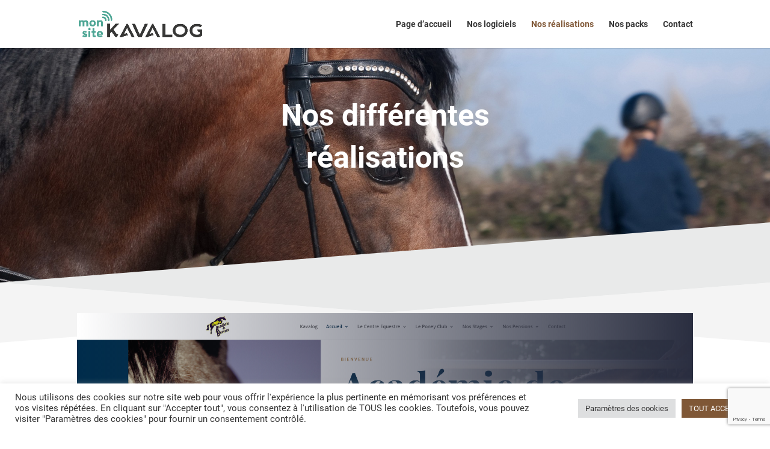

--- FILE ---
content_type: text/html; charset=utf-8
request_url: https://www.google.com/recaptcha/api2/anchor?ar=1&k=6Lcd3-AaAAAAAPBSE4KkkZaxy1i9pSxOE-fiiNkN&co=aHR0cHM6Ly9tb25zaXRla2F2YWxvZy5jb206NDQz&hl=en&v=PoyoqOPhxBO7pBk68S4YbpHZ&size=invisible&anchor-ms=20000&execute-ms=30000&cb=9xtq7mtilfe5
body_size: 48961
content:
<!DOCTYPE HTML><html dir="ltr" lang="en"><head><meta http-equiv="Content-Type" content="text/html; charset=UTF-8">
<meta http-equiv="X-UA-Compatible" content="IE=edge">
<title>reCAPTCHA</title>
<style type="text/css">
/* cyrillic-ext */
@font-face {
  font-family: 'Roboto';
  font-style: normal;
  font-weight: 400;
  font-stretch: 100%;
  src: url(//fonts.gstatic.com/s/roboto/v48/KFO7CnqEu92Fr1ME7kSn66aGLdTylUAMa3GUBHMdazTgWw.woff2) format('woff2');
  unicode-range: U+0460-052F, U+1C80-1C8A, U+20B4, U+2DE0-2DFF, U+A640-A69F, U+FE2E-FE2F;
}
/* cyrillic */
@font-face {
  font-family: 'Roboto';
  font-style: normal;
  font-weight: 400;
  font-stretch: 100%;
  src: url(//fonts.gstatic.com/s/roboto/v48/KFO7CnqEu92Fr1ME7kSn66aGLdTylUAMa3iUBHMdazTgWw.woff2) format('woff2');
  unicode-range: U+0301, U+0400-045F, U+0490-0491, U+04B0-04B1, U+2116;
}
/* greek-ext */
@font-face {
  font-family: 'Roboto';
  font-style: normal;
  font-weight: 400;
  font-stretch: 100%;
  src: url(//fonts.gstatic.com/s/roboto/v48/KFO7CnqEu92Fr1ME7kSn66aGLdTylUAMa3CUBHMdazTgWw.woff2) format('woff2');
  unicode-range: U+1F00-1FFF;
}
/* greek */
@font-face {
  font-family: 'Roboto';
  font-style: normal;
  font-weight: 400;
  font-stretch: 100%;
  src: url(//fonts.gstatic.com/s/roboto/v48/KFO7CnqEu92Fr1ME7kSn66aGLdTylUAMa3-UBHMdazTgWw.woff2) format('woff2');
  unicode-range: U+0370-0377, U+037A-037F, U+0384-038A, U+038C, U+038E-03A1, U+03A3-03FF;
}
/* math */
@font-face {
  font-family: 'Roboto';
  font-style: normal;
  font-weight: 400;
  font-stretch: 100%;
  src: url(//fonts.gstatic.com/s/roboto/v48/KFO7CnqEu92Fr1ME7kSn66aGLdTylUAMawCUBHMdazTgWw.woff2) format('woff2');
  unicode-range: U+0302-0303, U+0305, U+0307-0308, U+0310, U+0312, U+0315, U+031A, U+0326-0327, U+032C, U+032F-0330, U+0332-0333, U+0338, U+033A, U+0346, U+034D, U+0391-03A1, U+03A3-03A9, U+03B1-03C9, U+03D1, U+03D5-03D6, U+03F0-03F1, U+03F4-03F5, U+2016-2017, U+2034-2038, U+203C, U+2040, U+2043, U+2047, U+2050, U+2057, U+205F, U+2070-2071, U+2074-208E, U+2090-209C, U+20D0-20DC, U+20E1, U+20E5-20EF, U+2100-2112, U+2114-2115, U+2117-2121, U+2123-214F, U+2190, U+2192, U+2194-21AE, U+21B0-21E5, U+21F1-21F2, U+21F4-2211, U+2213-2214, U+2216-22FF, U+2308-230B, U+2310, U+2319, U+231C-2321, U+2336-237A, U+237C, U+2395, U+239B-23B7, U+23D0, U+23DC-23E1, U+2474-2475, U+25AF, U+25B3, U+25B7, U+25BD, U+25C1, U+25CA, U+25CC, U+25FB, U+266D-266F, U+27C0-27FF, U+2900-2AFF, U+2B0E-2B11, U+2B30-2B4C, U+2BFE, U+3030, U+FF5B, U+FF5D, U+1D400-1D7FF, U+1EE00-1EEFF;
}
/* symbols */
@font-face {
  font-family: 'Roboto';
  font-style: normal;
  font-weight: 400;
  font-stretch: 100%;
  src: url(//fonts.gstatic.com/s/roboto/v48/KFO7CnqEu92Fr1ME7kSn66aGLdTylUAMaxKUBHMdazTgWw.woff2) format('woff2');
  unicode-range: U+0001-000C, U+000E-001F, U+007F-009F, U+20DD-20E0, U+20E2-20E4, U+2150-218F, U+2190, U+2192, U+2194-2199, U+21AF, U+21E6-21F0, U+21F3, U+2218-2219, U+2299, U+22C4-22C6, U+2300-243F, U+2440-244A, U+2460-24FF, U+25A0-27BF, U+2800-28FF, U+2921-2922, U+2981, U+29BF, U+29EB, U+2B00-2BFF, U+4DC0-4DFF, U+FFF9-FFFB, U+10140-1018E, U+10190-1019C, U+101A0, U+101D0-101FD, U+102E0-102FB, U+10E60-10E7E, U+1D2C0-1D2D3, U+1D2E0-1D37F, U+1F000-1F0FF, U+1F100-1F1AD, U+1F1E6-1F1FF, U+1F30D-1F30F, U+1F315, U+1F31C, U+1F31E, U+1F320-1F32C, U+1F336, U+1F378, U+1F37D, U+1F382, U+1F393-1F39F, U+1F3A7-1F3A8, U+1F3AC-1F3AF, U+1F3C2, U+1F3C4-1F3C6, U+1F3CA-1F3CE, U+1F3D4-1F3E0, U+1F3ED, U+1F3F1-1F3F3, U+1F3F5-1F3F7, U+1F408, U+1F415, U+1F41F, U+1F426, U+1F43F, U+1F441-1F442, U+1F444, U+1F446-1F449, U+1F44C-1F44E, U+1F453, U+1F46A, U+1F47D, U+1F4A3, U+1F4B0, U+1F4B3, U+1F4B9, U+1F4BB, U+1F4BF, U+1F4C8-1F4CB, U+1F4D6, U+1F4DA, U+1F4DF, U+1F4E3-1F4E6, U+1F4EA-1F4ED, U+1F4F7, U+1F4F9-1F4FB, U+1F4FD-1F4FE, U+1F503, U+1F507-1F50B, U+1F50D, U+1F512-1F513, U+1F53E-1F54A, U+1F54F-1F5FA, U+1F610, U+1F650-1F67F, U+1F687, U+1F68D, U+1F691, U+1F694, U+1F698, U+1F6AD, U+1F6B2, U+1F6B9-1F6BA, U+1F6BC, U+1F6C6-1F6CF, U+1F6D3-1F6D7, U+1F6E0-1F6EA, U+1F6F0-1F6F3, U+1F6F7-1F6FC, U+1F700-1F7FF, U+1F800-1F80B, U+1F810-1F847, U+1F850-1F859, U+1F860-1F887, U+1F890-1F8AD, U+1F8B0-1F8BB, U+1F8C0-1F8C1, U+1F900-1F90B, U+1F93B, U+1F946, U+1F984, U+1F996, U+1F9E9, U+1FA00-1FA6F, U+1FA70-1FA7C, U+1FA80-1FA89, U+1FA8F-1FAC6, U+1FACE-1FADC, U+1FADF-1FAE9, U+1FAF0-1FAF8, U+1FB00-1FBFF;
}
/* vietnamese */
@font-face {
  font-family: 'Roboto';
  font-style: normal;
  font-weight: 400;
  font-stretch: 100%;
  src: url(//fonts.gstatic.com/s/roboto/v48/KFO7CnqEu92Fr1ME7kSn66aGLdTylUAMa3OUBHMdazTgWw.woff2) format('woff2');
  unicode-range: U+0102-0103, U+0110-0111, U+0128-0129, U+0168-0169, U+01A0-01A1, U+01AF-01B0, U+0300-0301, U+0303-0304, U+0308-0309, U+0323, U+0329, U+1EA0-1EF9, U+20AB;
}
/* latin-ext */
@font-face {
  font-family: 'Roboto';
  font-style: normal;
  font-weight: 400;
  font-stretch: 100%;
  src: url(//fonts.gstatic.com/s/roboto/v48/KFO7CnqEu92Fr1ME7kSn66aGLdTylUAMa3KUBHMdazTgWw.woff2) format('woff2');
  unicode-range: U+0100-02BA, U+02BD-02C5, U+02C7-02CC, U+02CE-02D7, U+02DD-02FF, U+0304, U+0308, U+0329, U+1D00-1DBF, U+1E00-1E9F, U+1EF2-1EFF, U+2020, U+20A0-20AB, U+20AD-20C0, U+2113, U+2C60-2C7F, U+A720-A7FF;
}
/* latin */
@font-face {
  font-family: 'Roboto';
  font-style: normal;
  font-weight: 400;
  font-stretch: 100%;
  src: url(//fonts.gstatic.com/s/roboto/v48/KFO7CnqEu92Fr1ME7kSn66aGLdTylUAMa3yUBHMdazQ.woff2) format('woff2');
  unicode-range: U+0000-00FF, U+0131, U+0152-0153, U+02BB-02BC, U+02C6, U+02DA, U+02DC, U+0304, U+0308, U+0329, U+2000-206F, U+20AC, U+2122, U+2191, U+2193, U+2212, U+2215, U+FEFF, U+FFFD;
}
/* cyrillic-ext */
@font-face {
  font-family: 'Roboto';
  font-style: normal;
  font-weight: 500;
  font-stretch: 100%;
  src: url(//fonts.gstatic.com/s/roboto/v48/KFO7CnqEu92Fr1ME7kSn66aGLdTylUAMa3GUBHMdazTgWw.woff2) format('woff2');
  unicode-range: U+0460-052F, U+1C80-1C8A, U+20B4, U+2DE0-2DFF, U+A640-A69F, U+FE2E-FE2F;
}
/* cyrillic */
@font-face {
  font-family: 'Roboto';
  font-style: normal;
  font-weight: 500;
  font-stretch: 100%;
  src: url(//fonts.gstatic.com/s/roboto/v48/KFO7CnqEu92Fr1ME7kSn66aGLdTylUAMa3iUBHMdazTgWw.woff2) format('woff2');
  unicode-range: U+0301, U+0400-045F, U+0490-0491, U+04B0-04B1, U+2116;
}
/* greek-ext */
@font-face {
  font-family: 'Roboto';
  font-style: normal;
  font-weight: 500;
  font-stretch: 100%;
  src: url(//fonts.gstatic.com/s/roboto/v48/KFO7CnqEu92Fr1ME7kSn66aGLdTylUAMa3CUBHMdazTgWw.woff2) format('woff2');
  unicode-range: U+1F00-1FFF;
}
/* greek */
@font-face {
  font-family: 'Roboto';
  font-style: normal;
  font-weight: 500;
  font-stretch: 100%;
  src: url(//fonts.gstatic.com/s/roboto/v48/KFO7CnqEu92Fr1ME7kSn66aGLdTylUAMa3-UBHMdazTgWw.woff2) format('woff2');
  unicode-range: U+0370-0377, U+037A-037F, U+0384-038A, U+038C, U+038E-03A1, U+03A3-03FF;
}
/* math */
@font-face {
  font-family: 'Roboto';
  font-style: normal;
  font-weight: 500;
  font-stretch: 100%;
  src: url(//fonts.gstatic.com/s/roboto/v48/KFO7CnqEu92Fr1ME7kSn66aGLdTylUAMawCUBHMdazTgWw.woff2) format('woff2');
  unicode-range: U+0302-0303, U+0305, U+0307-0308, U+0310, U+0312, U+0315, U+031A, U+0326-0327, U+032C, U+032F-0330, U+0332-0333, U+0338, U+033A, U+0346, U+034D, U+0391-03A1, U+03A3-03A9, U+03B1-03C9, U+03D1, U+03D5-03D6, U+03F0-03F1, U+03F4-03F5, U+2016-2017, U+2034-2038, U+203C, U+2040, U+2043, U+2047, U+2050, U+2057, U+205F, U+2070-2071, U+2074-208E, U+2090-209C, U+20D0-20DC, U+20E1, U+20E5-20EF, U+2100-2112, U+2114-2115, U+2117-2121, U+2123-214F, U+2190, U+2192, U+2194-21AE, U+21B0-21E5, U+21F1-21F2, U+21F4-2211, U+2213-2214, U+2216-22FF, U+2308-230B, U+2310, U+2319, U+231C-2321, U+2336-237A, U+237C, U+2395, U+239B-23B7, U+23D0, U+23DC-23E1, U+2474-2475, U+25AF, U+25B3, U+25B7, U+25BD, U+25C1, U+25CA, U+25CC, U+25FB, U+266D-266F, U+27C0-27FF, U+2900-2AFF, U+2B0E-2B11, U+2B30-2B4C, U+2BFE, U+3030, U+FF5B, U+FF5D, U+1D400-1D7FF, U+1EE00-1EEFF;
}
/* symbols */
@font-face {
  font-family: 'Roboto';
  font-style: normal;
  font-weight: 500;
  font-stretch: 100%;
  src: url(//fonts.gstatic.com/s/roboto/v48/KFO7CnqEu92Fr1ME7kSn66aGLdTylUAMaxKUBHMdazTgWw.woff2) format('woff2');
  unicode-range: U+0001-000C, U+000E-001F, U+007F-009F, U+20DD-20E0, U+20E2-20E4, U+2150-218F, U+2190, U+2192, U+2194-2199, U+21AF, U+21E6-21F0, U+21F3, U+2218-2219, U+2299, U+22C4-22C6, U+2300-243F, U+2440-244A, U+2460-24FF, U+25A0-27BF, U+2800-28FF, U+2921-2922, U+2981, U+29BF, U+29EB, U+2B00-2BFF, U+4DC0-4DFF, U+FFF9-FFFB, U+10140-1018E, U+10190-1019C, U+101A0, U+101D0-101FD, U+102E0-102FB, U+10E60-10E7E, U+1D2C0-1D2D3, U+1D2E0-1D37F, U+1F000-1F0FF, U+1F100-1F1AD, U+1F1E6-1F1FF, U+1F30D-1F30F, U+1F315, U+1F31C, U+1F31E, U+1F320-1F32C, U+1F336, U+1F378, U+1F37D, U+1F382, U+1F393-1F39F, U+1F3A7-1F3A8, U+1F3AC-1F3AF, U+1F3C2, U+1F3C4-1F3C6, U+1F3CA-1F3CE, U+1F3D4-1F3E0, U+1F3ED, U+1F3F1-1F3F3, U+1F3F5-1F3F7, U+1F408, U+1F415, U+1F41F, U+1F426, U+1F43F, U+1F441-1F442, U+1F444, U+1F446-1F449, U+1F44C-1F44E, U+1F453, U+1F46A, U+1F47D, U+1F4A3, U+1F4B0, U+1F4B3, U+1F4B9, U+1F4BB, U+1F4BF, U+1F4C8-1F4CB, U+1F4D6, U+1F4DA, U+1F4DF, U+1F4E3-1F4E6, U+1F4EA-1F4ED, U+1F4F7, U+1F4F9-1F4FB, U+1F4FD-1F4FE, U+1F503, U+1F507-1F50B, U+1F50D, U+1F512-1F513, U+1F53E-1F54A, U+1F54F-1F5FA, U+1F610, U+1F650-1F67F, U+1F687, U+1F68D, U+1F691, U+1F694, U+1F698, U+1F6AD, U+1F6B2, U+1F6B9-1F6BA, U+1F6BC, U+1F6C6-1F6CF, U+1F6D3-1F6D7, U+1F6E0-1F6EA, U+1F6F0-1F6F3, U+1F6F7-1F6FC, U+1F700-1F7FF, U+1F800-1F80B, U+1F810-1F847, U+1F850-1F859, U+1F860-1F887, U+1F890-1F8AD, U+1F8B0-1F8BB, U+1F8C0-1F8C1, U+1F900-1F90B, U+1F93B, U+1F946, U+1F984, U+1F996, U+1F9E9, U+1FA00-1FA6F, U+1FA70-1FA7C, U+1FA80-1FA89, U+1FA8F-1FAC6, U+1FACE-1FADC, U+1FADF-1FAE9, U+1FAF0-1FAF8, U+1FB00-1FBFF;
}
/* vietnamese */
@font-face {
  font-family: 'Roboto';
  font-style: normal;
  font-weight: 500;
  font-stretch: 100%;
  src: url(//fonts.gstatic.com/s/roboto/v48/KFO7CnqEu92Fr1ME7kSn66aGLdTylUAMa3OUBHMdazTgWw.woff2) format('woff2');
  unicode-range: U+0102-0103, U+0110-0111, U+0128-0129, U+0168-0169, U+01A0-01A1, U+01AF-01B0, U+0300-0301, U+0303-0304, U+0308-0309, U+0323, U+0329, U+1EA0-1EF9, U+20AB;
}
/* latin-ext */
@font-face {
  font-family: 'Roboto';
  font-style: normal;
  font-weight: 500;
  font-stretch: 100%;
  src: url(//fonts.gstatic.com/s/roboto/v48/KFO7CnqEu92Fr1ME7kSn66aGLdTylUAMa3KUBHMdazTgWw.woff2) format('woff2');
  unicode-range: U+0100-02BA, U+02BD-02C5, U+02C7-02CC, U+02CE-02D7, U+02DD-02FF, U+0304, U+0308, U+0329, U+1D00-1DBF, U+1E00-1E9F, U+1EF2-1EFF, U+2020, U+20A0-20AB, U+20AD-20C0, U+2113, U+2C60-2C7F, U+A720-A7FF;
}
/* latin */
@font-face {
  font-family: 'Roboto';
  font-style: normal;
  font-weight: 500;
  font-stretch: 100%;
  src: url(//fonts.gstatic.com/s/roboto/v48/KFO7CnqEu92Fr1ME7kSn66aGLdTylUAMa3yUBHMdazQ.woff2) format('woff2');
  unicode-range: U+0000-00FF, U+0131, U+0152-0153, U+02BB-02BC, U+02C6, U+02DA, U+02DC, U+0304, U+0308, U+0329, U+2000-206F, U+20AC, U+2122, U+2191, U+2193, U+2212, U+2215, U+FEFF, U+FFFD;
}
/* cyrillic-ext */
@font-face {
  font-family: 'Roboto';
  font-style: normal;
  font-weight: 900;
  font-stretch: 100%;
  src: url(//fonts.gstatic.com/s/roboto/v48/KFO7CnqEu92Fr1ME7kSn66aGLdTylUAMa3GUBHMdazTgWw.woff2) format('woff2');
  unicode-range: U+0460-052F, U+1C80-1C8A, U+20B4, U+2DE0-2DFF, U+A640-A69F, U+FE2E-FE2F;
}
/* cyrillic */
@font-face {
  font-family: 'Roboto';
  font-style: normal;
  font-weight: 900;
  font-stretch: 100%;
  src: url(//fonts.gstatic.com/s/roboto/v48/KFO7CnqEu92Fr1ME7kSn66aGLdTylUAMa3iUBHMdazTgWw.woff2) format('woff2');
  unicode-range: U+0301, U+0400-045F, U+0490-0491, U+04B0-04B1, U+2116;
}
/* greek-ext */
@font-face {
  font-family: 'Roboto';
  font-style: normal;
  font-weight: 900;
  font-stretch: 100%;
  src: url(//fonts.gstatic.com/s/roboto/v48/KFO7CnqEu92Fr1ME7kSn66aGLdTylUAMa3CUBHMdazTgWw.woff2) format('woff2');
  unicode-range: U+1F00-1FFF;
}
/* greek */
@font-face {
  font-family: 'Roboto';
  font-style: normal;
  font-weight: 900;
  font-stretch: 100%;
  src: url(//fonts.gstatic.com/s/roboto/v48/KFO7CnqEu92Fr1ME7kSn66aGLdTylUAMa3-UBHMdazTgWw.woff2) format('woff2');
  unicode-range: U+0370-0377, U+037A-037F, U+0384-038A, U+038C, U+038E-03A1, U+03A3-03FF;
}
/* math */
@font-face {
  font-family: 'Roboto';
  font-style: normal;
  font-weight: 900;
  font-stretch: 100%;
  src: url(//fonts.gstatic.com/s/roboto/v48/KFO7CnqEu92Fr1ME7kSn66aGLdTylUAMawCUBHMdazTgWw.woff2) format('woff2');
  unicode-range: U+0302-0303, U+0305, U+0307-0308, U+0310, U+0312, U+0315, U+031A, U+0326-0327, U+032C, U+032F-0330, U+0332-0333, U+0338, U+033A, U+0346, U+034D, U+0391-03A1, U+03A3-03A9, U+03B1-03C9, U+03D1, U+03D5-03D6, U+03F0-03F1, U+03F4-03F5, U+2016-2017, U+2034-2038, U+203C, U+2040, U+2043, U+2047, U+2050, U+2057, U+205F, U+2070-2071, U+2074-208E, U+2090-209C, U+20D0-20DC, U+20E1, U+20E5-20EF, U+2100-2112, U+2114-2115, U+2117-2121, U+2123-214F, U+2190, U+2192, U+2194-21AE, U+21B0-21E5, U+21F1-21F2, U+21F4-2211, U+2213-2214, U+2216-22FF, U+2308-230B, U+2310, U+2319, U+231C-2321, U+2336-237A, U+237C, U+2395, U+239B-23B7, U+23D0, U+23DC-23E1, U+2474-2475, U+25AF, U+25B3, U+25B7, U+25BD, U+25C1, U+25CA, U+25CC, U+25FB, U+266D-266F, U+27C0-27FF, U+2900-2AFF, U+2B0E-2B11, U+2B30-2B4C, U+2BFE, U+3030, U+FF5B, U+FF5D, U+1D400-1D7FF, U+1EE00-1EEFF;
}
/* symbols */
@font-face {
  font-family: 'Roboto';
  font-style: normal;
  font-weight: 900;
  font-stretch: 100%;
  src: url(//fonts.gstatic.com/s/roboto/v48/KFO7CnqEu92Fr1ME7kSn66aGLdTylUAMaxKUBHMdazTgWw.woff2) format('woff2');
  unicode-range: U+0001-000C, U+000E-001F, U+007F-009F, U+20DD-20E0, U+20E2-20E4, U+2150-218F, U+2190, U+2192, U+2194-2199, U+21AF, U+21E6-21F0, U+21F3, U+2218-2219, U+2299, U+22C4-22C6, U+2300-243F, U+2440-244A, U+2460-24FF, U+25A0-27BF, U+2800-28FF, U+2921-2922, U+2981, U+29BF, U+29EB, U+2B00-2BFF, U+4DC0-4DFF, U+FFF9-FFFB, U+10140-1018E, U+10190-1019C, U+101A0, U+101D0-101FD, U+102E0-102FB, U+10E60-10E7E, U+1D2C0-1D2D3, U+1D2E0-1D37F, U+1F000-1F0FF, U+1F100-1F1AD, U+1F1E6-1F1FF, U+1F30D-1F30F, U+1F315, U+1F31C, U+1F31E, U+1F320-1F32C, U+1F336, U+1F378, U+1F37D, U+1F382, U+1F393-1F39F, U+1F3A7-1F3A8, U+1F3AC-1F3AF, U+1F3C2, U+1F3C4-1F3C6, U+1F3CA-1F3CE, U+1F3D4-1F3E0, U+1F3ED, U+1F3F1-1F3F3, U+1F3F5-1F3F7, U+1F408, U+1F415, U+1F41F, U+1F426, U+1F43F, U+1F441-1F442, U+1F444, U+1F446-1F449, U+1F44C-1F44E, U+1F453, U+1F46A, U+1F47D, U+1F4A3, U+1F4B0, U+1F4B3, U+1F4B9, U+1F4BB, U+1F4BF, U+1F4C8-1F4CB, U+1F4D6, U+1F4DA, U+1F4DF, U+1F4E3-1F4E6, U+1F4EA-1F4ED, U+1F4F7, U+1F4F9-1F4FB, U+1F4FD-1F4FE, U+1F503, U+1F507-1F50B, U+1F50D, U+1F512-1F513, U+1F53E-1F54A, U+1F54F-1F5FA, U+1F610, U+1F650-1F67F, U+1F687, U+1F68D, U+1F691, U+1F694, U+1F698, U+1F6AD, U+1F6B2, U+1F6B9-1F6BA, U+1F6BC, U+1F6C6-1F6CF, U+1F6D3-1F6D7, U+1F6E0-1F6EA, U+1F6F0-1F6F3, U+1F6F7-1F6FC, U+1F700-1F7FF, U+1F800-1F80B, U+1F810-1F847, U+1F850-1F859, U+1F860-1F887, U+1F890-1F8AD, U+1F8B0-1F8BB, U+1F8C0-1F8C1, U+1F900-1F90B, U+1F93B, U+1F946, U+1F984, U+1F996, U+1F9E9, U+1FA00-1FA6F, U+1FA70-1FA7C, U+1FA80-1FA89, U+1FA8F-1FAC6, U+1FACE-1FADC, U+1FADF-1FAE9, U+1FAF0-1FAF8, U+1FB00-1FBFF;
}
/* vietnamese */
@font-face {
  font-family: 'Roboto';
  font-style: normal;
  font-weight: 900;
  font-stretch: 100%;
  src: url(//fonts.gstatic.com/s/roboto/v48/KFO7CnqEu92Fr1ME7kSn66aGLdTylUAMa3OUBHMdazTgWw.woff2) format('woff2');
  unicode-range: U+0102-0103, U+0110-0111, U+0128-0129, U+0168-0169, U+01A0-01A1, U+01AF-01B0, U+0300-0301, U+0303-0304, U+0308-0309, U+0323, U+0329, U+1EA0-1EF9, U+20AB;
}
/* latin-ext */
@font-face {
  font-family: 'Roboto';
  font-style: normal;
  font-weight: 900;
  font-stretch: 100%;
  src: url(//fonts.gstatic.com/s/roboto/v48/KFO7CnqEu92Fr1ME7kSn66aGLdTylUAMa3KUBHMdazTgWw.woff2) format('woff2');
  unicode-range: U+0100-02BA, U+02BD-02C5, U+02C7-02CC, U+02CE-02D7, U+02DD-02FF, U+0304, U+0308, U+0329, U+1D00-1DBF, U+1E00-1E9F, U+1EF2-1EFF, U+2020, U+20A0-20AB, U+20AD-20C0, U+2113, U+2C60-2C7F, U+A720-A7FF;
}
/* latin */
@font-face {
  font-family: 'Roboto';
  font-style: normal;
  font-weight: 900;
  font-stretch: 100%;
  src: url(//fonts.gstatic.com/s/roboto/v48/KFO7CnqEu92Fr1ME7kSn66aGLdTylUAMa3yUBHMdazQ.woff2) format('woff2');
  unicode-range: U+0000-00FF, U+0131, U+0152-0153, U+02BB-02BC, U+02C6, U+02DA, U+02DC, U+0304, U+0308, U+0329, U+2000-206F, U+20AC, U+2122, U+2191, U+2193, U+2212, U+2215, U+FEFF, U+FFFD;
}

</style>
<link rel="stylesheet" type="text/css" href="https://www.gstatic.com/recaptcha/releases/PoyoqOPhxBO7pBk68S4YbpHZ/styles__ltr.css">
<script nonce="Krnh3hVJ6N0s9loX5IkQJQ" type="text/javascript">window['__recaptcha_api'] = 'https://www.google.com/recaptcha/api2/';</script>
<script type="text/javascript" src="https://www.gstatic.com/recaptcha/releases/PoyoqOPhxBO7pBk68S4YbpHZ/recaptcha__en.js" nonce="Krnh3hVJ6N0s9loX5IkQJQ">
      
    </script></head>
<body><div id="rc-anchor-alert" class="rc-anchor-alert"></div>
<input type="hidden" id="recaptcha-token" value="[base64]">
<script type="text/javascript" nonce="Krnh3hVJ6N0s9loX5IkQJQ">
      recaptcha.anchor.Main.init("[\x22ainput\x22,[\x22bgdata\x22,\x22\x22,\[base64]/[base64]/[base64]/bmV3IHJbeF0oY1swXSk6RT09Mj9uZXcgclt4XShjWzBdLGNbMV0pOkU9PTM/bmV3IHJbeF0oY1swXSxjWzFdLGNbMl0pOkU9PTQ/[base64]/[base64]/[base64]/[base64]/[base64]/[base64]/[base64]/[base64]\x22,\[base64]\x22,\[base64]/[base64]/DmsK2w5DCrMKgXWLCmcK9b8KtwoY9wrrCkcK2dQXCqFtSesKXwojCihzCt29zdXLDksO4W3HCh3rClcOnBhMiGFLDkQLCmcKrVwjDuXHDqcOuWMO/w7QKw7jDiMOSwpFww47DhRFNwprCvAzCpCfDg8OKw48iSDTCucKiw7HCnxvDkcKhFcOTwqQGPMOIPm/CosKEwp/DiFzDk2NOwoFvLWciZms3wpsUwrjCmX1aPcKDw4p0QMKWw7HChsOOwpDDrQxuwrY0w6Mpw4tyRATDiTUeLMK8wozDiAXDoQVtLUnCvcO3LsOAw5vDjUbCrmlCw6cDwr/CmhPDjB3Ck8OjKsOgwpoAClrCncOdB8KZYsK3ZcOCXMO4O8Kjw63CoHNow4NpRFUrwoJ7woISFls6CsKBLcO2w5zDo8KIMlrClwxXcDXDiAjCvl/CsMKabMKsR1nDkzppccKVwqjDrcKBw7I9REVtwqUcZyrCokJ3wp9hw6NgwqjCvkHDmMOfwqDDr0PDr0lEwpbDhsKCe8OwGFnDkcKbw6gIwo3CuWA+acKQEcK/woECw74AwqkvD8KOSicfwpPDmcKkw6TCml/DrMK2woMOw4gyVUkawq4oAHVKQ8KlwoHDlCbCqsOoDMOQwoJnwqTDlTZawrvDqsKkwoJIIcOWXcKjwoRHw5DDgcKmB8K8IisQw5AnwrfCo8O1MMORwpnCmcKuwoDCvxYIAcKIw5gSXzR3wq/CiQPDpjLClsK5SEjCiSTCjcKvKTdOcRMRYMKOw45VwqV0IA3DoWZPw7HClipywr7CpjnDisO3Zwxhwr4KfH0ow5xgUMKxbsKXw5JoEsOEPTTCr15fCAHDh8OpH8KsXHARUAjDjMOBK0jCk2zCkXXDvGY9wrbDm8O/ZMO8w6/DpcOxw6fDk0o+w5fCkzjDoCDCjSljw5Qcw4jDvMOTwpHDpcObbMKdw7rDg8OpwoLDm0J2Sz3Cq8KPecOxwp9ySWh5w71AI1TDrsO/[base64]/Cri/CicKUJsOhw67DqjzDgnLDqDVPAsOHw5bCr2xzfXDCncKCHcKjw48Aw450wq7Dg8K9ElsxNUtMZsKWUsOUDMO5ScO/T21YPQl1wrEzC8KyMsKiRcOGwrnDocO2w7F3wq3ClRc8w4hpw4fCn8OfTcKhPmoQwqjDohIoakx6OhUxw7oEZcOfw7nDrw/Ci3zCknkKF8ObO8KNw6/DuMKmWz/DisKST3bCh8OeLMO/OBZgEsO4wrbDgMKLwqLCrlLDucO9AsKJwrvDrsKVTMKxLcKew51mJVtJw6XCsmfCicO9GHDDnVzCn3Eww6LDsxFuKsKzwp3Cm1HClSY0w6o5wpXCpXPDqDTDu1DDs8K4JMOzw5N3UcO+PWbDi8Odw5nDgksDJMOSwqbDnm/CnF1zIsK/Sk/DgMKxXCfCq3bDrMOjH8OpwoBTQgbDqmvDv2tew4rDlX7DncOgwqwFLDNxdDNGLTASMsOkw40WcXTDkMOEw5XDksOGw43DlnrCvMK3w6/DsMOFw7wMZyvDlGoFwpTDgsOXD8K8w4PDrSXDmXQYw54vwoNhcMKnwqfCoMOjRxNgKnjDpQxSw7PDlsK/[base64]/Cmi46eDZ7GXp1TMOUH8OmfsKDwr3CncKiRcO6w6ZuwqV3w5c2HjjCmDk2ai3ClzzCvcKpw7jCsE5ld8ORw5zCuMKwaMO4w63CiW9ow5LClEY/w65fP8K5O0zChWtoacOcGMK7L8Kcw5krwo0jYMOCw4rClsOoZHPDqsKqw7TCocKWw7d9wq0Pan8+wo3DnUw6HcKAXcK8fMO9w4sYdQDCu3AiAVtVwo7Cm8KQw5lPdsK9BwF/OCEUb8O/[base64]/CvQLDo8Ozw5rDnEUWw6U5w5jDs8KuBTMQFcOgBsKlV8O5wr5nw78DAgvDvi4MfsKlwr0xwrbCrQnCogzDuTbCl8O5wqnDjcOaSREXccOtw4jDgMOpw5XDtMOmcD/CoAjDscKsY8KHw7EiwrnCo8Oaw51VwqppJCoRw5XDj8OLL8Oswp5ewpTDiiTDlD/CuMK7w5/Cp8O6U8KkwpAMwprCpMO4woBOwp7CuCvDpBDDnW0Vwo/CsWnCsWRdV8KoHcOaw55Sw6DDucOuV8KZLV5vK8OXw6XDs8OCwo7Dt8KGw5vCpMOtI8OYGhTCpnXDocOPwpjCksO9w6zCqsKHU8Oxw4BtfntrDXDCssOiO8Okw6Nzw7Qmw4/DgMKOw4U/wojDpMKjcsOqw51tw6oaRMO6YkPCvWnCkCJ6w4TCosOkTw/[base64]/[base64]/Dl8KlfMKjQ1PClcOBw4HCs2XDvxEhw4NewrTCs8KlA8KgXcOTRcOKwrZfw7kxwoI4wooGw4HDl1PCicKnwrfDo8K4w5rDnsODw7JiJDXDilJdw5NRG8O2wrE6V8OdMjVlw6Qww4Nyw7rDmGvChlbDghrCojYCRQEuaMK0dwHDgsOYwql7CMO7AMOTwp7CtE/Cg8KcecOsw4JXwrobHRQ6w7AWwqARN8KqfcKzdRdVw5vDpMKLwqzCusOrUsOGw5nDr8K5ZMKZJhDDtinCpUrCunbDscOLwp7DpMOtw4/CnRpIHAQLdsKtw47CqQtOwqhdZBHDmCDDuMO7wp3Cvx3Dm1zCvMKJw6PDucKKw5HDky0FUcO5asKPHTXDjQvDiUrDs8OsRB/CmAdJwoJTw7PCjsKsBnFBwqIiw4XCqGXDmHfDnhDDgMODVRrCi0kfJwEDwrZlw5DCqcO3ZQx6w7EkLXQKfnUzWzzDrsKIwprDm3rDlUNvIzFaw7bDtXvDnV/CmcO9MQTDusKhOUbCucK0MmgcDDdrJC5iPk7DpDNXwoJ4wq4OGMODXMKYwoLDnDdCFcO4RX7DtcKGwrTCg8O5wqLChcOzw7TDrRPCrsO6bcOFwoByw6nCuU/[base64]/CgsOFWn/[base64]/CqQTCgsOgfcK1w7Ryw4sBesOsw6cAwrYHwr/DgxLDmmLDtz5MT8KNYcKGIMK7w6IvfjYRBcKwNhrDrDg9HcKhwqM9Xjo7w6/CsmnDi8OIHMKpwrfCtlDCgsKRw5vCrE43w6DCnWbDqMOZw7BXTcKML8O1w6/CsTpXB8Kewr40NcOcwoNgwqxsdkAyw73CrsO4wq9qYMKSw5nDig9DZ8Kxw5tzBcOvwrlZXMKiwp/DinjCt8OyYMOvN1HDjTY6w5jCgmPCr0EGw5AnQwBIbn56w4tMbjNdw4LDpwd+EcOWW8K5IQ17ahzCr8KWwr5WwpPDnVsEwr/ChANZOsKXQMKdUHDCtTDCosK/AMOcwpLDmsOZD8KEVcK/[base64]/CoMOCw4gdMCEow7N4EcKKZcKBwrzCtHjDoAzCly7CiMORw7rDnsKWYMOQCsOww4QwwpIfSHtJecKYT8OYwokKI157EE0ve8KJa3lmWz3DmcKIw547wp4fEirDocOHfMOWBMK+wrvDhsKREXZJw4TCtS90wr5bAcKkfsKpwo3ChHjCv8OOUcKBwq5iYx/[base64]/e3nCtzrCkcKCw4HDq8O6w7lUK1LCjcKRw6/[base64]/VEXCpEkVwo7Dh2PDgcOoT1HDlcK6wobCtAdiwqfCucKcDMOZwoXDvRY2OQvCvMK7w6vCs8KoHXd2eggVbMKzwqrChcKjw7nCgXrDni/DosK4w6jDuVpHa8K0IcOWMFRdd8KhwqIgwrYOQjPDlcOQVCB2OsKkwpjCtUZnw7tNMX15aHfCtX7CrMO9w5fDj8OELg7DgcKAw7rDl8OrBCpHNGrCtMOLZG/Cgh43wp9sw7YbNXnDvsOMw6JKGClFIsKpw5JpIcK3w5lnYjVgA3PDtB0EcMOtw69PwobCpl/ChMONwpxBbsKpb3RZJ1UvwqnDv8KMBMO0w43CnyFNGjPCo08Bw4xew5fCuDxLclIwwrLDrgYPK1wQJ8OGMMOxw7oQw4jDpSbDv0dFw67CmyYqw4/Cn1saNsOywo5cw5PCn8Ojw4zCtsKHDMOIw4jDn1Uqw7N5wolqL8KRFMKhw4NqCsOVw5kxwrJDG8Ouw7wbRGzCjMOgw4w/w7odH8KdZcOMw6nCksO6ZTtFXhnChwPCoXDDssK+YcOiwpXDrcOEGQgyFhDCkBw1Cj1nD8Kew4xrwokKVmEwEMOUwqY0RMKgwopzHMO6w4UKw7nClzrCiARQNcKfwozCp8Kdw53DqcO5w4PDgcKaw5/CmsK3w4tIw7hcD8OLdMK1w49Bw4HCuCh/EmIVAcORCTNWYsOXFDrDjRpBT1kCw5vCg8OGw5zCjMKhTsOCbcKZd1xbw4hkwpLCtEsaS8OYSVPDoFrCmcKKH2XCuMKUAsO6UCd/[base64]/[base64]/Xnp4wrE5Q3LCrjrDvcKcw7tTT8KCSknCuMOqwpbCvxvCrMOGw7/Cv8OVAcO3fhXDrsO8wqDCoAIGZFXDtG/DhjbDhMK7d0NBXsKSN8OENnE/IzExw69KZA7Dmkd/GmRuIcOLVRTCrcOBwoLDqicxNsO/cWDCmyLDlsKXCUgEw4c1Fn7CtEoew7TDiw3DgsKNWAbDtMODw500GcOJGcOgQGDCiTEswqPDh13ChcKZw67DgsKABl19wrxvw7MpCcKCF8Ogwq3CqXgHw5PCszVtw7DCh0LCgHMywo8hQ8O/TMKUwq4ycxzDvBwxFsK3O2bCg8KVw4djwpFFw4E9wojDosK1w4nCuXXDs3BnLMOcUzxmdUjCuUpKwqHDgSLDtMOOEz8tw4lufm12w6fCoMOQFlTCq0MeR8OMJ8OEPMKUTcKhwqJYwpPDszwxOTTDuz7DuSTCuHVNCsO/w71+UsKNGF9Xw43Co8KKZGhpQsKEP8OcwqbDtTrCrFpyLFt9w4DCk23DtTHDoTRRWD5ww5bDpkTDr8Ogwo0nw4wgAn90w5xhI3NebcOtw70dwpYHw4New5nDucKZwo/CtwHCoQnCocKtekYsSFLCo8KPwpHCuGTCoHEJdHXDmsOxd8Kvw6dEccOdw5DCqsK/c8KGIcOjwpgQw656w7d6woHCt2bCiHQwE8KHwpk8wq8yBEkYwrI6wojCv8Kow4/Du2lcTsK6w4nCuUNFwrfDvcOXV8KMET/[base64]/CilvCmcKVw6PCmQsjGlBtOMOgwqQ7L8KCwoDDpcKEwqLCjRYAw5MuLnJ/[base64]/[base64]/[base64]/ClsKvMsODecK8woPDs8O+eMOpVBAaRlDDgTUow7AOw5bDgnTDuhLDqsOcw7zDrHDDisKNb1jCqR1dw7MnH8KVeVzCokfDt21rOcK7EyjCtwEyw6/[base64]/[base64]/DpcOnw5JzJMKBw6g/FsK/[base64]/Dkw/DnMKHVcOAwopKSwpiPsOVwpbDnTbCnXISAcKew5/[base64]/Cr8OwE8OiaC/Ctxl8wr3CtcOvEcKrwpY0wohZI8O9w59/RGHCj8Oxwq5kVsKYCg7ClcO6fxkHJVUiRmjCmmIhMETCqMKNClJWQsOBVMKkw63CqnXDl8Orw6kdwofCkBPCoMKKJG/ClcOzYMKUCmDDmGjDhX9QwqZrw7FRwrjCvV3DuMKQcEHCssOPPkPDsirDlEgZw5HDhiI1woEuw6fCgE0xwp4jQcKDP8KhwqzDuAAEw43CosOEdcO4woN4w7kCwoTCqAMHOE/Cl0jCqsKLw4TDk0fDjFYIcx4PVsKow750w53DjcKPwpnDh0nCuyUCwrozWcKGw6bCnMKhw5/[base64]/[base64]/CqMKZGMOfGw/DjMKqVsOFHCZKwqAcMcKebz0RwoEWeRIawplSwrB3E8KpK8Oww4RZbnPDm33CjzI3wr3DkcKqwq9UXcKLw4/DpizDsTTCplILFcKNw5/CqxnCn8OPHcKjecKdw7UkwrhjCE54OHjDhMO9OjHDosOuwqTChMOqJmEpTMO5w5ccworCpG5IeR1Bwrgqw5Y2KXpUQMOaw7hNcFbCjWDClxgDwpHDtMOKw6Q/w5rDryBvw4LCicKNasKpEEt/cFMrw6/DrQ7CgXw4Ck3DpcOhSMK4w4AAw7kDBcKswrDDsxDDqQglw6wjeMKWbMKMw6rDkkpYwoImYDDDhMOzw6/DiwfCrcK0w7lnwrBOCUHDl11ldE3DjkrCucKeWsOnLsKdwpfChsO9wpxtC8OCwoZxckvDqMK8aSbCigRtIWjDs8OYw5jDisOTwo99wofCk8KEw7lQw4Z+w60Yw5nCmSFLw64xwpEVw6seYcKvKcKqacKjw7UQGcK/wrdGUMOsw6Abwo1PwpIsw7TChMKcb8Onw7DCuRsTwqFHwoEZRlNVw5bDnMOywpTCrxjCu8ObEsK0w6BvAsOxwrtVXU/DjMOpwoXCpDzCsMKNK8KOw7rDoUXDn8KVwoIwwoXDtzB9XicgX8Omwos0wqLCscKOdsOswqzCj8KYwqTCksOLIXkmHMOMVcKnczBZAkHCiXBdwpUzClzDv8KtP8OSecK9w6UuwpzCtBlPw7/DlcOjfsOPN13CqcKBwqwlaAPDjcO1XV16wqQDbcOPw6Bhw7/[base64]/Cp8O0J8ONw648UFbDqAnCuRnCscKswovDhX9pQHQbwoY6IG3DixRewowuAsKww5/[base64]/[base64]/DpcKLZcK9w49nOGZlCh/DvAVwwoHDpMO8JTHDkMK1EjklJMOkw6HCs8KCwq/ChRXCjMOtClLDgsKAw6wYwr3CqhXCnsOMD8O0w40kBzMfw4/CvTpUYzPDpS4bTjQ+w6EFw6vDsMKZw4kvCDEfGDEpwrrCnB3Ct1oRaMKKAiLCmsO/NVXCuR/DlMKBHxF5VsKuw6bDrnwxw47CqMObVcOgw5nCtcK/wqBsw5rCssOwWizDoRlcw6/Dt8Kbw4o7eh7Dq8OmesKFw5FEDsO0w4vCk8OEwoTCg8KYA8OjwrTDuMKBcCJJRCppZHYwwoEQZT51LlErV8K+HcKQZknDmsKfCDsiw5zDpxzCusKLRcONEsOUwpXCl35vZylPw5pkQ8Kdw48kCMOdw73DuxfCqjQ2w53DuEYOw5tGKU9Cw6fCvcOYK3/[base64]/ClyVIw4bCoThyOljCjBUQSWnDth49w4bCiMOKNsOxw5TCu8K3GMOrOsKpw4ZHw5UiwobCnD/[base64]/HsO8wqAfesK2GcOudMKFFcOTwrPCmxTDpzlQXwrCi8KiThbDpsOqw57CpMO5GDbChMOVaSpBUG3CvXNtwrHDrsK1ScOyB8Oaw6vDtxHChnFbw77DkMKLIi7Dkm8kWhDCjEQWUydIW23Dh2lTw4EPwoYdfSZewq1zbsKzYsKWEMObwrTDr8KJwo/[base64]/w4JMf8K7wpzCq3BDc8Oswo1OK8OSwpdEw4/CvMKcCwHCs8KhWx7Do3Ekw7UsE8KoZMKnSMKKwrIJwo/CqgQEwpgEw4sbwoUMw51+B8KkP2N+wplOwp5QNxjChMOGw6bCoTJew6JsesKnw5zDjcOyAQN2w6jDt3TDkR/CscKdPhFNwrzDskVDw7/[base64]/D1/DpmrDgHUWI8ORRQbDqsKjw5kpGD8FwqHDu8KmUSTCml8Aw5vCrgobbcKIeMKbw5ZowoZ/diQswo/CvhvCjMKxFkopIwAmGzzDt8K4ZWXDk2zCjG0EaMOIw4zCrcKuDjp0wpAQw7zCozo/Ih3CnhpGwrJjwr06U0suasKswqnDusOKwoRfw7zCtsKKcwHDosO7wrpFw4fCl2/ClMKcPSbCuMOsw44Lw6E0wqzCnsKIwpgjw4zCuGbDjMOJwpEyEzbCgsOGeUbDhgMCMRPDq8OWN8KGGcOow7shWcKBw5xdHzV2JTDCjR8pHzRsw7xfWmgRS2U2EWEww7Y6w7Uowo4aw6nCth8rw6Abw4FLWcOnw78PLcKZEcOIwo0rw5NgOE9rwod/K8K7w4V+wqXDh3Rhwr1xSMKpIwZJwoXCtsOGX8OCwq4qKh1BNcK2ME/DvzRRwpbDrsOWGXfCphrClcOJKsKtTcOjbsORwojDh3omwr9awpPDpm3CusODS8O1wrTDucKkw5kwwrd3w6gfLhXCksK0B8KAMcKJelPDgx3DgMKgw4vCtXoZwpRDw7/Cv8O/wrRawpXCo8KedcO6XcKtHcKvUjfDsX5gwpTDkXVTcQTCgcOtHENBOcKQPsKfw4dXb03DicKEI8ORXg3Dr2LDlMKYw7LDoDtmwpM7w4IDw5/Cu3DCosKfRE0iwrRAworDrcK0wpDClcOowpB4woPDtsKjw6jCkMKKwpPDgELCglwKNBQ+wqrDgMO2w4s3ZmE4TzDDgyUkG8Kww6Q8w5/[base64]/ChMObwr/DksOJZ8OqDHM0WmgRwpw6JMOoLBrDpsKEwocqwp7CrF8CwpbCpsKwworCqRTDn8Ojw4/Dk8OYwpR1wqM+HsKAwpbDrMKbPMOMO8O2wpPCksKhPxfCgA7DsRbCusOHwrpOBEkdXcOtw7odFsKwworDhMO+UjrDl8O/c8Opw7nCr8KmScKwaQ8DRXXCjsOoWsO7QENRw4jCmQwxBcOfRiNJwpPDl8OySFLCgsKxw7FaOMKXMMOMwoZQwq16YMOCw4EkMwZ2SgJ2aH7CjsKpL8KJMVjCqcKaLcKZGEoCwobCrcOVR8ODX1PDtsOEw7sFAcK/wqVYw4E8YTFsL8K+EUbCrQnClMOwK8OKBQHClMOzwqpewqAywojDucOGwp/DtHAKwpBywqc/LcKqB8OHRScKJMOww6rCvjt/[base64]/wo8aUsOFw4bCrMOFP8KMAwwHRAoXwrB2w5TCg8O0HmhiecK2w4UNwrICTDRWJ1HDoMOOFlIxKVvDiMOnwp/DgUnCvsKiSg5BWirDlcOzdhPCo8OJwpPDoSDDpHMofsKzwpVsw6LDvH8WwpLDrwt0BcOKwopmw4FBwrB7G8OEMMKZGMOuTcKCwog8wq0jwpIGf8ORHsOqV8OJw4zCisK/w4LDsRBLwrzDs0cwCcO1VsKFRcOWVsOzDQlzWMOqwpLDo8Okwp/CvcOdfyUXLcOTeG1+wpbDgMKDwpXCk8K8AcOZPCt2ZBYvVlhBTcOQbMK/wr/CsMKwwrYgw5LCvsOMw5tbX8KNX8ORNMKOw40kw7fDl8OswqTDgcO8wqQ1O03Dul3Cm8OATGbCusK/w7DDoRPDiXHCsMKEwqt4IcOXcsOxw4rCjy7DjQVpwpnDq8KOQcOrw4PDiMOcw7wmPsOYw7zDhcOhC8KDwplJZsKudRLDjsKhw5TDhTkGw7PDocKMfhrDkHvDocOFwptkw54tBsKOw4xbX8O9ZkrCt8KCH1HCmm/DgA9jbsOYTmPDk07DrRfCp2XClVrCt3srb8K0S8KWwqHDmcKyw4fDpCLDhEPCjHTCnMK3w6kONQ/[base64]/CvivDhcOOdsKsw5Bmw6nCucKrf8KhwqTDnAJebAnClm7ChMOEG8KEGsKFIBVIwpAsw4bDlAYJw7vDvWIVQ8OKY3XDqMO+dMOWIWkXHcOaw7xNwqMhw6fChhTDn1o7w6lsTQfCi8K9wo/DgsOowqARbQIiwrxxwrTDiMKVw5Q5wo9nwpPCpGgHw6pLw71Ewoolw4pPwr/CpMKKCTXCtEVswqMuQSgmwonCoMOwHsKqD27DtsKDVsKswrrDkMO2DsOrwpbDhsOyw6w7w44VNsKQw7EtwqsJPUhbdGtxA8KIW0PDvMKnWsOidsK7wrEHw69TWQEueMOCwo3DkxIkJsKdw5jCtsOCwqvDjBwywq/CuE9Dwrkyw6Fbw7fCvsO6wrAvRMOuPUkwVRnCgSdWw41FBGZqw5/DjsKWw5DCuV1mw5LDn8KXGinChMO+w7TDp8OjworCtXjCocOLD8OjA8KgwovCqMK/w5XDjcKsw5LCiMOLwp9YeS4SwpfDtknCrCJPNMKnVMKEwrfCrcOuw4g0wrvCvcKNw4YGSC0TDjBhwoJOw4fDkMOubsKRASHCuMKnwr7DusOnDMO7c8OAO8O9IcK8OxDCoVjDuCjDjFXDgcOACwLCkVjDhsKiw44cwr/DlhQvworDr8OaOsKoY11SDFAsw6NATcKbwq/DoFB1FMKkwqIAw7EkKlLChQdmb0QZLjPDrlVvfxrDlyLCgENow6nDu1FTw67DqcKac3Nowr3CgsK0woISw4NBwqduSMOVw7/CsiTDmATCgEV5wrfDtCTDjMO+wocUwo1sXMKewpDDj8KYw4Rswpo0w7LCgkjCvgNcGwfCq8OBwoLCh8KXC8Ouw5nDkEDCn8OuXsKKOVsBw4PDtsOmBQtwZsKYBGoew6oiw7kMwpoXD8O8HFDCtsO+w4EUSMK4Wzlhw7cnwpjCvAZ/VsOWNmfCnMKrNVzChsOuEhZQwrwWw5Q5ZcKRw5jCq8OvPsO/[base64]/Cj2HCjgMlU8KgGUslMhAtw4lxUcO3wrQvYcKSMDACUjHDmQbCksKUFyvCilA3O8K9Bm/Di8OndmDDq8KOEsOjIip9w7LDvMORJmzCvsOHWXvDu31hwpNrwqxCwrAkwro8w44qZnHCo3zDpsOLNDQbI0/CtsOow6otE0DDrsOHTALCnw/Dt8Kod8KjE8KiKMOXw4l5wrbDjmXCjRDCqgchw7DCssK9fwRgw7cqZMORbMOnw6Q1PcOBJE1tem8HwqcpEgvCoQHCksOPJWfDi8O/wqbDhsKkNRsrwqDCjsO2w6XCtEXCgCoUfB5+IcKmIcOfNMOpWsKPwoISwoTCrcKuN8O8WV7CjyktwqMVb8K6wpvDn8KUwoExwoVBNVjCjFPCjQnDom/CuCFBwp8JHwlvD2Rqw7JMR8KAwrLCt03Ct8OYJUjDoBDCjSPCnFpWQ00ceDIjw4BeDMO6XcO0w4R9ViHCscOxw53DoR7CusO8ExhDJyzDucK5wrY/w5YWwoDDhklMf8KkPMK/[base64]/VHjCq05lw4tPwr/[base64]/CpyzCgwPDoEkLTg0VwqbDkG8QFT3DinjDhsOjShNvwrVZORBnLsKNYcK/H3vDpGzDkcKsw60mwo5dUUV5w4QDwr/Ci1jCgDwEAcKWeiIRwpITPMK9CMK6w6LCpg4Rw65tw4HDmEDCrG/[base64]/[base64]/w6pRw41aUsOhGCjCtjbDshAhEMORw7Amw47DvHVpw6RwEMKOwqPCq8OTVGDCuSoEwrXDqBozwpJDQmHDjB7DjcKCw5/ClUPCuhDDiFB8UsK3w4nCksKVw5vDnSoIw53CpcOKUAnChcO+w57CrcOfXS0LwpHCkj0NO3Iqw5zDm8KMwoPCskdADXbDj0TDlMKcBcKwTlVXw5bDgMOmIsKRwpNjw5Rjw47Cj1XCtlcdO1/DgcKAecKQw5kaw4/DjVDDv1hTw6LCvGLCpsO2eF90NihcLGTDsXh2wpbDojPDrsOnw7TDqx/CgMO2e8KowqTCrMOjAcO7dxbDtCwkW8OuQUHDrMONaMKCDsKtw57Cg8KLwok/[base64]/Dn8K4YTrCo3sbw4cPw48zHSUQFnXCvMKYXnjCisKeVcKpScOHwrAXXcKHU347w6XDqHrDiBtdwqIrFFttw5Nlwq7Dmn3DrzI2LkNZw4HDhcK0wrI4wqcfbMKswqUJw4/Co8OWw4nChSbDkMKewrXChhM1HAfCn8Okw7pdVsO9w4Z5w43CoHd7w7t7EE5DMMKYwr4Owq7DpMKHwo9WLMK/L8OxKsO1Bnocw5UjwoXDj8OYw6nCmR3CvWR5O0UYw5nDiSwEw69KUMKGwq9yEcOzNgJDPFAyD8OkwqfCj30RDcK/[base64]/CoMK3DG/DgcKZZcKnwqIaSgPCncKfwoLDm8O+WMKRw69Fw7JbOVQgfXMWw6DCqcONHnllEcKpw5jChMOaw71WwqXDvANde8KKwoFSdCnCosKWw4bDhW/CpwTDgsKfwqZxdDVMw6Ecw4XDgsKjw7xzwqjDrWQTwp7CosO0IEVZwo9yw6Uhw5otwr0BbsOow7VCfG0lNXbCsG40LERiwrLCkk90IlDDmzDDh8KTGsOOaXfCmmhfaMKnwq/CgT4Nw7nCuirCs8OgfcKkNnIBR8KIwpI/wqEdTMOUYcOsGwbCrMKaDkI2woHDnUwCLsOUw5jDn8OTworDjMKow7BJw7QBwrpNw4l3w43DsHhUwqx5GELCqsOCUsOMwo9jw7fDmjx0w5V/w6TDr0LDt2fCtcKLw4UHE8O9GMOKPhPCoMKIScKew4lowoLCmz1sw7IpKGfDnDRfw4AGEBpCYW/DqcKyw6TDgcOyZjB/wrbCrVEZZcOxWj1cw518wq3CnVzCt2zDmUzDuMOVwrEIwrN3wrDCl8K0Q8OsJwrCl8K4w7Uyw55lwqRTw7UWwpcswrhJwoc6FWwEw742KDYcYxrDsm8pw77CisK/w4zDjMKNFcOsMsOtw7QVwoZ6KHnCiCcdC3ocw5bDtggewr/[base64]/DkBN0JWvChWXCiVkAw5PCpk3DuMKYwovDgSI2UsO3CnUJLcOdW8Osw5TDlMOVw4tzw4XCuMOJC0vDjF1WwqHDjnB+XMK3wpNBwr/CkwrCq2FxaRIow6HDm8Ogw517wrkmwojDr8KKFCTDjsKXwqU3wrENCcODQzHCrMOfwpvCr8OSwrzDg2IKwr/DoAA+w7o5XgbDpcOFLzQGci4jHcOsWsOkWkgmPcOhwqHDojUtw7E5Q2zDh3ABw4XCv1fChsKNPTImw6/ClXQPwovChkEYekfDoQXCoEDCtcORwoTCkcOVcCPCkADDlsOdOjZDw4zCiXBGwpUBScK9O8ODRBckwo5CZMKoMWoewpIZwoLDnMKLRMOoZQzCggnCllrDiGrDmsKSw7TDocOcwpppGcOaEHl2TmojBi/CgUfCpQ/CmVvDuXpAIsKhA8KTwoTDnxjDrVDDosKxZgDDrcKFIsODwpTDqsKYdsO5FMKOw61EJQMLw7PDl3XCkMKHw7/CjRHCkGfDlwlJw7LCqcOXwr4MPsKswrHCsivDqMO8HCTCrcOowpQidj1+Q8OxLRBTw6FZP8OlwqjCrMKNcsKOw5jDlMOLwoDCnAhdwrdqwp1dw5jCm8O8Xk7CmVjCqcKLfSJDwqY4wpohBsKVcyISwofCj8OXw61LBTwBUMKCScKCJ8KDeBAmw71aw51/c8KOVMOdJMKJXcObw7Zpw77CjMK5w5vCiXMhMMO3w5AVwrHCocKWwrd8wo9lJhNIVcO0w683w5kDSgbDtnzDl8OJFTfDh8OqwqjCshjDphVQOhUmG2zCpnXCk8KLcy8ewpHDqMKBcSwMKMKdJ0EKwp5Ow4RWPsOXw7bCsxI2wo8DckTDlQ3CjMO/w7Y6ZMOyRcKfw5AoXD3Co8OSwp3DrsOMwr3CncKOIiXCvcKCRsKzw6s0JUFDd1fCv8OMw4jClcKOwpTDlmhCDFYKGirCp8OOUsO3WcK/w7LDu8OSwq5DVMKEb8Ocw6zDiMONw4rCvXkPJcKyEkgpMsK0wqgeOsKfC8Kjw5/CiMOjFTUpa1vDoMOiJsKALEFuCWjDvMKtSn1sY1U4w582w70FP8OKwphow63DtAA9YD/DqMK1w6V8wplbOFQSw7XDgMOODsKlBRPCgMO3w67CncKyw6/DjsKTwrfCgy3CgsKTw58Jw7/CksKXGSPCozlsKcKHwq7DmcKIwo8Owpg+ScOrw5gMOcOwaMK5w4HDrCZSwpbDmcOqSsOHwodAL2Y+w41Fw6bCtsOtwo3CgTPCs8OSY17Ds8KxwpbDonVIw619wp8xX8KZw4ZVwrLCsgQsSTxAwonDrxzCvGZYwo8TwqXDicK/NMKgwqEvw7dqN8ONw49/w7oQw63DlhTCu8KIw5xVOAlhw6JHEgDDqTvDpgh7bCJ0wqFGHHRBwpY6LsOye8KNwrbCqEzDssKBwp7Cg8KawqVzQSPCtE1iwqoHGMOhwoXCui12Kn/CisK8OMKzMwYswp3Cq13CnRJbwphCw7/CgMO0SDBvGmxQYMOzTsKkesKxw7nCgcOPwrpBwqoNcVnCmMOgBhcCwqDDjsK5STYNTsK4KFjCs2ouwpM4NcKbw5AswqJ0HV40UiEyw7FWFMKTw7DDmjIQehjCkcKqSBnDpsOqw49IBipwEHLDrG/CpMK9wpzDisOOLsOaw5kEw4TDicKSZ8OxUMOqCVN/wqhWc8O7w612w4nCrAjCvMOBH8OIwoDDhj7Cpz/ChsKPcVhEwrwdUSPCuk3DkTPCp8KwFwdjwoLDqUrCssObw6DDnMKXNHkEdMOBwo3CniPDqcKoKGZWwqMRwoLDnFvDiSVlBsOBw5nCpsOHEBjDmcKAYGzDtMOrYyDCoMKDaW/ChEMaaMKyWsOpwrTCoMKnwqbCjXnDmcKvwoNwR8OdwoJpw6jCmHzCoA3DosKQHxHCpQfChMORC0zDtsO2w5bCql5nDcO2fT/Dk8KmXcO1WMKcw58CwrFGwqXCn8KTwq/[base64]/CgTteaRsuwqLDt8KdMMO6wrrCrCJXwoRNPwjDisK8fMK5KcOsRsKWw7HClE1Mw7nCqsKWwo9OwoDCiUnDrMK4fsO/[base64]/CmcK3P3fDi8OvbXNeeXJ4wpDDtRc7wrR6wrRww7oZw5ZyQxHCmUwAG8Opw43CjsOhPcOrcDfCoVkrw5wIwqzChsOONH1Hw5rDrMKiH1fCgsK6w6DClDPDksKlwoJVMcKuw5IednzDusKIwoHDlz/CjxzDt8OjKEDCrsOicGnDpMKBw6s6wrrCji16wo/[base64]/CtB3Cl3rCt8KKwq8kw7rDhsOnw7lKOw1/X8OLw7LClHXDsETCocKeG8K6wovCr1jChcOiPMKFwptJBRwPIMOew4lVdgjDjcO5UcOCw47DvzcrRDPDsxsJwpMZwq7CtgbClh8owqfDksOhw4sYwrXCn14ZJ8KpL0AawpBFNMKQRQjCksKgcw/Dh30+wrJlWsKXAcOrw51RS8KDUnjDjFVTw6RXwrJoZwNPVsKiR8K1wr90V8KIacO0YH0LwqTDgR3DlsKIwpNNK0A3bQ4Cw6fDkcOuwpfDi8OBfFnDkmBCYsKSw4Qvf8OEw6/[base64]/CmEMlF0VSQsOwW8KpwppaM8KBwp/Csx5Bw73DvcKHwqXDocOdwqbCk8KFMcKSX8OUwr4sbsKrw4RUEsO/w5TDv8KsSMOvwrQzJMKfwoR5w4TCosK0KcKVLlXDlzosJMKywp8Lw6Rfw65Fwrt2wqjCg2p/YsK0I8O5w55GwpLCssOTUcKKRTjCvMKIw4rCoMO0wpEsNMOYw6zDmSFdOcKpw7R7WjF8LMOAwolgSAt4w5N7w4BDwo3Cv8KMw6VfwrIiw7bCrHlyasOkwqbCiMKXwo3CjFXCvcO/alM7w5ZiaMKaw48MJVXCuRDDpgkew6bDpibDsg/ChcOfHcKLwqZDw7TDkFHCgEvCuMKACnPCu8Kyf8KdwpzDtHd+e1PCoMO7PnvCo3g/w5fDh8KsDmjDhcOgw587w7dYYcKINsKLJHPCglfDlyALw6sDP1HCncOKw5fDm8OgwqPCgsOjw7J2wqd+wqrDosK+wpjCgcOtwq8jw5rCgErCkmhnw4zDr8KTw7fDocOTwqzDmsK/I23Cl8OzV1cVJMKIL8KjHyHDv8KKw6tnw57CtcKMwrPDrg97DMKSQMKMwpjCt8O+Oy3CkkBFw6vDo8Onwo/Cm8KPwokBw6wFwrzDmMOow4HDp8K+KcKyaC/Dl8KnL8KNb33DhMKyOljCksOJaTXCgsK3SsK5dsKLwrQqw68ywpNHwq/DvR3CgcOJWMKew5jDli/DgD0QCzPCt2cMXW/DuB7CuhfDrnfDssKfw6tjw7rDksOYwqEwwr82b1U+wogbD8O3b8OxD8KNwpMbw6wSw7zCtCjDpMKzbsK7w7HCvMO/[base64]/Ci3vDkEp8w4gSwoHDjHTDt8O+w4BkEXYtbMKvw5nCn8KVw7HCjMOnw4LCsGUWLMOUw4lDw4zDo8KWJElwwoHDr08vR8Ktw6PCpcOsJ8O7wogVDsOTAMKHZGhQw7Q8W8O0w5HDsRLCh8ONSCYXZixGw7rDhhoKw7HDlwQLW8K2wr0jFcOTw7fDmArDqMOcwq/Dr25MABPDhMKmHk7DjXd5J2PDg8OgwpTDjsOowqjChCjCncKcdhjCvcKfw4gTw6rDvT9fw4QCB8KAf8KhwpHDhcKjYUtcw7bDmANMcSBeRsKcw4IQQMOVwrfCp0/DgA1pdMOPAkXCsMO2wovCtsKdwozDj353Zyw9RS9ZGcKjw7hGRHHDksKdM8KxYj3CqCnCvzrCj8Ohw77Cu3TDlMKawr/CtcOdHsOQNsO5NlPComcfccKmw6LDo8KAwrnCm8Kkw5Fzwotxw7/DkcOkWMOJworCu2/DucKkeV7CgMKnwrQgZTPDucKXccOXEcKhw67CksKiYA7CulfCucKZw7UcwpVqw51DQUANDjJewqPCujPDmgR6ThpSw6Q8YkoBT8O/HUdKwrUiDANbwoovJMOCLMKAf2bDqiXDtcOQw7jDs2zDosO1FxAAJUvCqcOow5jCvcKubcOzAcOjwrPCsF3Do8OAGn3CpsKjXsOFwqTDnMOzfwzCgiPDi3rDoMOaacO3ZsOxQMOrwo13SMOCwonCuMOcSwPCgygnwonCklogwpR/w67DosKBwrN1LMOrw4PDiGbDtXzDtMK2IgFfX8Ozw5DDk8KTCi9rwpPCisK1wrlFM8K6w4vDnEt0w5jDig0owp3DjCh8wplZG8Kmwp4Pw6tSdsOYS2fCjStuZcKxwpTCl8KKw5zCicOpw7dOYDfCpsOrwp3DgD1sJsOww5BMdcKWw4ZvRsO2w5zDujY/w5pnwprDigRpSsKVwoPDocKgPcOJwrHDlMKmQMKqwpHCnzR+WmsgDQPCjcOOw4Q8GMOrFB5/w5bDlGrDlh3Dn2dacMKjw7FAfMKywrRuw4jCs8O+aj7CpcO5JFXCsG3DjMOkAcO7wpHCqXQ/w5XCscO/wo/CgcOrwoXDmwJiOcOEf2Vtw7XDq8OlwrrDjcKVwpzDlMKpw4Yrw7pbFsOuw5TCiEANSFJ7w79hacOFwpjCrsObwqlqwpPCmMKXMcOFwojCrMOtaHnDhMKAwqo/w5MFw5dbey0zwqppYHImPsKaeH3DtFEXBnhWw5XDgcOFa8OqWsOXwrw/[base64]/[base64]/[base64]/w5RZwp4PCcOdwpzDtxbCosKjYMKkawUFMMK+P1LCucO/Ez80LsKfMcKcw4JowpHDlT4/GcOVwocudyvDhMKhw7HCnsKUw6Z/wqrCvVE0ScKZw69vYRLDlcKYXMKlwqXDq8OHJsOnMsKEwoVbEGcxw4/CsQYAYMOwwqzCrwACcsKewpxxwqgiWDwMwpsrPyUywoR2woobFANhwrrCs8O8wpM6wr1oE17DssKAZk/Dt8OUHMO7woLChRMuXcK6w7Fgwq0Mw6xIwroLe0/CimvDrsK1BMKbw5o+bsO3wqbCrMKJwqEbwoECVSUbwr/DvcOkJCxfahXCvsK7w4Yzw5RvQnsfwq/CncKDwobCjEnDlsOtw4whE8KBG111NX5iw5LDgy7CscK7Y8K3woMZw6Ejw7BgWCLDmn1/fzRGYQjCm2/[base64]/CmEnCnSFdOsKzPXbDlBNtwp1Zw4Blwq7DlVQWw4ZwwpTDgsKBw6VGwobDjcKVLy58CcKUdMOjMsKVwpXDm3LCsy3CgwMxwq7CoGLDllE1bsKtw7vCscKHw5/CmcKRw6PCksOCZsKjw7DDhU7DjhXDs8OcdsKrbMKXCiVDw4PDpzHDhcOFEMO/TMKfLigsH8OpSsOxWgrDkhwGR8K2w7bDkcOxw7/CvGsNw4oxw4wDw4ZAw7nCoTrDm3chw5fDm0HCq8Kpfw4Cw65Bw6o7wqYPAcKAw6wyE8Kfwp/Cm8OrfMKCdwZxw4XCuMKicz1cDGvCpsKfw57CqibDjjrCkcKiOTrDv8KQw63CplhO\x22],null,[\x22conf\x22,null,\x226Lcd3-AaAAAAAPBSE4KkkZaxy1i9pSxOE-fiiNkN\x22,0,null,null,null,1,[21,125,63,73,95,87,41,43,42,83,102,105,109,121],[1017145,971],0,null,null,null,null,0,null,0,null,700,1,null,0,\[base64]/76lBhmnigkZhAoZnOKMAhmv8xEZ\x22,0,0,null,null,1,null,0,0,null,null,null,0],\x22https://monsitekavalog.com:443\x22,null,[3,1,1],null,null,null,1,3600,[\x22https://www.google.com/intl/en/policies/privacy/\x22,\x22https://www.google.com/intl/en/policies/terms/\x22],\x22r+Vdk7TzIobiClJ0EppwKsPUT8G9ewFMi0HP6ZuNPoU\\u003d\x22,1,0,null,1,1769059575589,0,0,[119,179,186],null,[144,50,241],\x22RC-KDX-SKza_JPZbQ\x22,null,null,null,null,null,\x220dAFcWeA4ZvMox61tqTvJfo0Jg-ixnxHTIJbyWPo7XpZLV_2CfebxI8Ht8b_ZTrM5fccXawMV-YFLimyYYwKL0je2OyMN9IuGwQQ\x22,1769142375664]");
    </script></body></html>

--- FILE ---
content_type: text/css
request_url: https://monsitekavalog.com/wp-content/et-cache/237/et-core-unified-tb-312-237.min.css?ver=1692169596
body_size: 3126
content:
.nav li ul{border-color:#7f5736}.et_header_style_centered .mobile_nav .select_page,.et_header_style_split .mobile_nav .select_page,.et_nav_text_color_light #top-menu>li>a,.et_nav_text_color_dark #top-menu>li>a,#top-menu a,.et_mobile_menu li a,.et_nav_text_color_light .et_mobile_menu li a,.et_nav_text_color_dark .et_mobile_menu li a,#et_search_icon:before,.et_search_form_container input,span.et_close_search_field:after,#et-top-navigation .et-cart-info{color:#353535}.et_search_form_container input::-moz-placeholder{color:#353535}.et_search_form_container input::-webkit-input-placeholder{color:#353535}.et_search_form_container input:-ms-input-placeholder{color:#353535}#main-header .nav li ul a{color:#2a3443}#top-menu li.current-menu-ancestor>a,#top-menu li.current-menu-item>a,#top-menu li.current_page_item>a{color:#7f5736}@media only screen and (min-width:981px){.et_header_style_centered.et_hide_primary_logo #main-header:not(.et-fixed-header) .logo_container,.et_header_style_centered.et_hide_fixed_logo #main-header.et-fixed-header .logo_container{height:11.88px}.et-fixed-header #top-menu a,.et-fixed-header #et_search_icon:before,.et-fixed-header #et_top_search .et-search-form input,.et-fixed-header .et_search_form_container input,.et-fixed-header .et_close_search_field:after,.et-fixed-header #et-top-navigation .et-cart-info{color:#353535!important}.et-fixed-header .et_search_form_container input::-moz-placeholder{color:#353535!important}.et-fixed-header .et_search_form_container input::-webkit-input-placeholder{color:#353535!important}.et-fixed-header .et_search_form_container input:-ms-input-placeholder{color:#353535!important}.et-fixed-header #top-menu li.current-menu-ancestor>a,.et-fixed-header #top-menu li.current-menu-item>a,.et-fixed-header #top-menu li.current_page_item>a{color:#7f5736!important}}@media only screen and (min-width:1350px){.et_pb_row{padding:27px 0}.et_pb_section{padding:54px 0}.single.et_pb_pagebuilder_layout.et_full_width_page .et_post_meta_wrapper{padding-top:81px}.et_pb_fullwidth_section{padding:0}}	h1,h2,h3,h4,h5,h6{font-family:'Roboto',Helvetica,Arial,Lucida,sans-serif}body,input,textarea,select{font-family:'Roboto',Helvetica,Arial,Lucida,sans-serif}#main-header,#et-top-navigation{font-family:'Roboto',Helvetica,Arial,Lucida,sans-serif}div.et_pb_section.et_pb_section_0_tb_footer{background-position:left center;background-image:linear-gradient(180deg,#ffffff 0%,rgba(0,0,0,0) 100%),url(https://monsitekavalog.com/wp-content/uploads/2020/07/section-background-2_c6a79c59a32e7e26cf6473b9c59c1cd1.jpg)!important}.et_pb_section_0_tb_footer.et_pb_section{padding-top:0px;padding-right:0px;padding-bottom:0px;padding-left:0px}.et_pb_section_0_tb_footer{box-shadow:inset 0px 80px 0px 0px #2a3443}.et_pb_row_0_tb_footer.et_pb_row{padding-top:0px!important;padding-bottom:0px!important;padding-top:0px;padding-bottom:0px}.et_pb_text_0_tb_footer{line-height:1.8em;font-size:16px;line-height:1.8em;max-width:400px}.et_pb_text_0_tb_footer h2{font-weight:700;font-size:50px;line-height:1.4em}.et_pb_contact_field_7_tb_footer.et_pb_contact_field .input,.et_pb_contact_field_7_tb_footer.et_pb_contact_field .input[type="checkbox"]+label,.et_pb_contact_field_7_tb_footer.et_pb_contact_field .input[type="radio"]+label,.et_pb_contact_field_7_tb_footer.et_pb_contact_field .input[type="checkbox"]:checked+label i:before,.et_pb_contact_field_7_tb_footer.et_pb_contact_field .input::placeholder{color:#1fb6e9}.et_pb_contact_field_7_tb_footer.et_pb_contact_field .input::-webkit-input-placeholder{color:#1fb6e9}.et_pb_contact_field_7_tb_footer.et_pb_contact_field .input::-moz-placeholder{color:#1fb6e9}.et_pb_contact_field_7_tb_footer.et_pb_contact_field .input::-ms-input-placeholder{color:#1fb6e9}.et_pb_contact_field_7_tb_footer .input+label,.et_pb_contact_field_7_tb_footer .input+label i:before{color:#1fb6e9!important}.et_pb_contact_field_7_tb_footer.et_pb_contact_field .input[type="radio"]:checked+label i:before{background-color:#1fb6e9}.et_pb_contact_form_0_tb_footer.et_pb_contact_form_container .input,.et_pb_contact_form_0_tb_footer.et_pb_contact_form_container .input[type="checkbox"]+label i,.et_pb_contact_form_0_tb_footer.et_pb_contact_form_container .input[type="radio"]+label i{border-radius:10px 10px 10px 10px;overflow:hidden}.et_pb_contact_form_0_tb_footer.et_pb_contact_form_container{padding-top:50px;padding-bottom:50px}.et_pb_contact_form_0_tb_footer{width:90%}body #page-container .et_pb_section .et_pb_contact_form_0_tb_footer.et_pb_contact_form_container.et_pb_module .et_pb_button{color:#ffffff!important;border-color:#1FB6E9;background-color:#1FB6E9!important}.et_pb_fullwidth_menu_0_tb_footer.et_pb_fullwidth_menu ul li a{font-family:'Ubuntu',Helvetica,Arial,Lucida,sans-serif;text-transform:uppercase;color:#9EA3A8!important}.et_pb_fullwidth_menu_0_tb_footer.et_pb_fullwidth_menu{background-color:#171717}.et_pb_fullwidth_menu_0_tb_footer.et_pb_fullwidth_menu ul li.current-menu-item a{color:#222222!important}.et_pb_fullwidth_menu_0_tb_footer.et_pb_fullwidth_menu .nav li ul{background-color:#edf000!important;border-color:#2FCD30}.et_pb_fullwidth_menu_0_tb_footer.et_pb_fullwidth_menu .et_mobile_menu{border-color:#2FCD30}.et_pb_fullwidth_menu_0_tb_footer.et_pb_fullwidth_menu .et_mobile_menu,.et_pb_fullwidth_menu_0_tb_footer.et_pb_fullwidth_menu .et_mobile_menu ul{background-color:#171717!important}.et_pb_fullwidth_menu_0_tb_footer .et_pb_row>.et_pb_menu__logo-wrap,.et_pb_fullwidth_menu_0_tb_footer .et_pb_menu__logo-slot{width:auto;max-width:16%}.et_pb_fullwidth_menu_0_tb_footer .et_pb_row>.et_pb_menu__logo-wrap .et_pb_menu__logo img,.et_pb_fullwidth_menu_0_tb_footer .et_pb_menu__logo-slot .et_pb_menu__logo-wrap img{height:auto;max-height:none}.et_pb_fullwidth_menu_0_tb_footer .mobile_nav .mobile_menu_bar:before{color:#666666}.et_pb_fullwidth_menu_0_tb_footer .et_pb_menu__icon.et_pb_menu__search-button,.et_pb_fullwidth_menu_0_tb_footer .et_pb_menu__icon.et_pb_menu__close-search-button,.et_pb_fullwidth_menu_0_tb_footer .et_pb_menu__icon.et_pb_menu__cart-button{color:rgba(0,0,0,0)}.et_pb_column_0_tb_footer{padding-top:140px;padding-right:10%;padding-bottom:60px;padding-left:10%}.et_pb_column_1_tb_footer{background-color:#353535}.et_pb_text_0_tb_footer.et_pb_module,.et_pb_contact_form_0_tb_footer.et_pb_contact_form_container.et_pb_module{margin-left:auto!important;margin-right:auto!important}@media only screen and (min-width:981px){.et_pb_row_0_tb_footer,body #page-container .et-db #et-boc .et-l .et_pb_row_0_tb_footer.et_pb_row,body.et_pb_pagebuilder_layout.single #page-container #et-boc .et-l .et_pb_row_0_tb_footer.et_pb_row,body.et_pb_pagebuilder_layout.single.et_full_width_page #page-container #et-boc .et-l .et_pb_row_0_tb_footer.et_pb_row{width:100%;max-width:100%}}@media only screen and (max-width:980px){.et_pb_row_0_tb_footer,body #page-container .et-db #et-boc .et-l .et_pb_row_0_tb_footer.et_pb_row,body.et_pb_pagebuilder_layout.single #page-container #et-boc .et-l .et_pb_row_0_tb_footer.et_pb_row,body.et_pb_pagebuilder_layout.single.et_full_width_page #page-container #et-boc .et-l .et_pb_row_0_tb_footer.et_pb_row{width:100%;max-width:100%}body #page-container .et_pb_section .et_pb_contact_form_0_tb_footer.et_pb_contact_form_container.et_pb_module .et_pb_button:after{display:inline-block;opacity:0}body #page-container .et_pb_section .et_pb_contact_form_0_tb_footer.et_pb_contact_form_container.et_pb_module .et_pb_button:hover:after{opacity:1}}@media only screen and (max-width:767px){body #page-container .et_pb_section .et_pb_contact_form_0_tb_footer.et_pb_contact_form_container.et_pb_module .et_pb_button:after{display:inline-block;opacity:0}body #page-container .et_pb_section .et_pb_contact_form_0_tb_footer.et_pb_contact_form_container.et_pb_module .et_pb_button:hover:after{opacity:1}}div.et_pb_section.et_pb_section_0{background-image:linear-gradient(180deg,#ffffff 0%,rgba(0,0,0,0) 100%)!important}.et_pb_section_0{height:390px}.et_pb_section_0.et_pb_section{padding-right:0px;padding-left:0px}.et_pb_section_0.section_has_divider.et_pb_bottom_divider .et_pb_bottom_inside_divider{background-image:url([data-uri]);background-size:100% 100px;bottom:0;height:100px;z-index:1;transform:scale(-1,1)}.et_pb_text_0.et_pb_text{color:rgba(255,255,255,0.7)!important}.et_pb_text_0{line-height:1.8em;font-size:16px;line-height:1.8em;max-width:600px}.et_pb_text_0 h1{font-weight:700;font-size:50px;line-height:1.4em}.et_pb_section_1.section_has_divider.et_pb_top_divider .et_pb_top_inside_divider{background-image:url([data-uri]);background-size:100% 100px;top:0;height:100px;z-index:1;transform:scale(1,1)}.et_pb_row_1.et_pb_row{padding-top:0px!important;padding-right:0px!important;padding-bottom:0px!important;padding-left:0px!important;padding-top:0;padding-right:0px;padding-bottom:0;padding-left:0px}.et_pb_slider[data-active-slide="et_pb_slide_0"] .et-pb-slider-arrows .et-pb-arrow-prev,.et_pb_slider[data-active-slide="et_pb_slide_0"] .et-pb-slider-arrows .et-pb-arrow-next,.et_pb_slider[data-active-slide="et_pb_slide_1"] .et-pb-slider-arrows .et-pb-arrow-prev,.et_pb_slider[data-active-slide="et_pb_slide_1"] .et-pb-slider-arrows .et-pb-arrow-next,.et_pb_slider[data-active-slide="et_pb_slide_2"] .et-pb-slider-arrows .et-pb-arrow-prev,.et_pb_slider[data-active-slide="et_pb_slide_2"] .et-pb-slider-arrows .et-pb-arrow-next,.et_pb_slider[data-active-slide="et_pb_slide_3"] .et-pb-slider-arrows .et-pb-arrow-prev,.et_pb_slider[data-active-slide="et_pb_slide_3"] .et-pb-slider-arrows .et-pb-arrow-next,.et_pb_slider[data-active-slide="et_pb_slide_4"] .et-pb-slider-arrows .et-pb-arrow-prev,.et_pb_slider[data-active-slide="et_pb_slide_4"] .et-pb-slider-arrows .et-pb-arrow-next,.et_pb_slider[data-active-slide="et_pb_slide_5"] .et-pb-slider-arrows .et-pb-arrow-prev,.et_pb_slider[data-active-slide="et_pb_slide_5"] .et-pb-slider-arrows .et-pb-arrow-next,.et_pb_slider[data-active-slide="et_pb_slide_6"] .et-pb-slider-arrows .et-pb-arrow-prev,.et_pb_slider[data-active-slide="et_pb_slide_6"] .et-pb-slider-arrows .et-pb-arrow-next,.et_pb_slider[data-active-slide="et_pb_slide_7"] .et-pb-slider-arrows .et-pb-arrow-prev,.et_pb_slider[data-active-slide="et_pb_slide_7"] .et-pb-slider-arrows .et-pb-arrow-next,.et_pb_slider[data-active-slide="et_pb_slide_8"] .et-pb-slider-arrows .et-pb-arrow-prev,.et_pb_slider[data-active-slide="et_pb_slide_8"] .et-pb-slider-arrows .et-pb-arrow-next,.et_pb_slider[data-active-slide="et_pb_slide_9"] .et-pb-slider-arrows .et-pb-arrow-prev,.et_pb_slider[data-active-slide="et_pb_slide_9"] .et-pb-slider-arrows .et-pb-arrow-next,.et_pb_slider[data-active-slide="et_pb_slide_10"] .et-pb-slider-arrows .et-pb-arrow-prev,.et_pb_slider[data-active-slide="et_pb_slide_10"] .et-pb-slider-arrows .et-pb-arrow-next,.et_pb_slider[data-active-slide="et_pb_slide_11"] .et-pb-slider-arrows .et-pb-arrow-prev,.et_pb_slider[data-active-slide="et_pb_slide_11"] .et-pb-slider-arrows .et-pb-arrow-next,.et_pb_slider[data-active-slide="et_pb_slide_12"] .et-pb-slider-arrows .et-pb-arrow-prev,.et_pb_slider[data-active-slide="et_pb_slide_12"] .et-pb-slider-arrows .et-pb-arrow-next,.et_pb_slider[data-active-slide="et_pb_slide_13"] .et-pb-slider-arrows .et-pb-arrow-prev,.et_pb_slider[data-active-slide="et_pb_slide_13"] .et-pb-slider-arrows .et-pb-arrow-next,.et_pb_slider[data-active-slide="et_pb_slide_14"] .et-pb-slider-arrows .et-pb-arrow-prev,.et_pb_slider[data-active-slide="et_pb_slide_14"] .et-pb-slider-arrows .et-pb-arrow-next,.et_pb_slider[data-active-slide="et_pb_slide_15"] .et-pb-slider-arrows .et-pb-arrow-prev,.et_pb_slider[data-active-slide="et_pb_slide_15"] .et-pb-slider-arrows .et-pb-arrow-next,.et_pb_slider_0 .et-pb-slider-arrows .et-pb-arrow-prev,.et_pb_slider_0 .et-pb-slider-arrows .et-pb-arrow-next{color:#7f5836}.et_pb_slider_0.et_pb_slider .et_pb_slide_description .et_pb_slide_title{font-family:'Roboto',Helvetica,Arial,Lucida,sans-serif;font-weight:700;font-size:16px!important;line-height:1.6em}.et_pb_slider_0.et_pb_slider{line-height:1.4em;overflow-x:hidden;overflow-y:hidden}.et_pb_slider_0.et_pb_slider .et_pb_slide_content{font-family:'Roboto',Helvetica,Arial,Lucida,sans-serif;font-weight:700;font-size:40px!important;color:#ffffff!important;line-height:1.4em}.et_pb_slider_0,.et_pb_slider_0 .et_pb_slide{height:600px}body #page-container .et_pb_section .et_pb_slider_0.et_pb_slider .et_pb_more_button.et_pb_button{color:#ffffff!important;border-width:10px!important;border-color:rgba(0,0,0,0);border-radius:0px;letter-spacing:0px;font-size:12px;font-family:'Roboto',Helvetica,Arial,Lucida,sans-serif!important;font-weight:700!important;text-transform:uppercase!important;background-color:#7F5836}body #page-container .et_pb_section .et_pb_slider_0.et_pb_slider .et_pb_more_button.et_pb_button:after{font-size:1.6em}body.et_button_custom_icon #page-container .et_pb_slider_0.et_pb_slider .et_pb_more_button.et_pb_button:after{font-size:12px}.et_pb_slider .et_pb_slide_0.et_pb_slide .et_pb_slide_description .et_pb_slide_title{font-size:40px!important;text-align:center!important}.et_pb_slider .et_pb_slide_0{background-image:linear-gradient(90deg,rgba(42,46,64,0) 0%,#2a2e40 100%),url(https://monsitekavalog.com/wp-content/uploads/2020/04/Bonvaux.png)}body #page-container .et_pb_section .et_pb_slider .et_pb_slide_0.et_pb_slide .et_pb_more_button.et_pb_button{border-width:10px!important;border-radius:10px;background-color:#002d4c}.et_pb_slider .et_pb_slide_1.et_pb_slide .et_pb_slide_description .et_pb_slide_title{font-size:41px!important}.et_pb_slider .et_pb_slide_1{background-image:linear-gradient(90deg,rgba(42,46,64,0) 0%,#2a2e40 100%),url(https://monsitekavalog.com/wp-content/uploads/2020/04/Grasse.png)}body #page-container .et_pb_section .et_pb_slider .et_pb_slide_1.et_pb_slide .et_pb_more_button.et_pb_button{border-width:10px!important;border-radius:10px;background-color:#000000}.et_pb_slider .et_pb_slide_2.et_pb_slide .et_pb_slide_description .et_pb_slide_title,.et_pb_slider .et_pb_slide_3.et_pb_slide .et_pb_slide_description .et_pb_slide_title,.et_pb_slider .et_pb_slide_4.et_pb_slide .et_pb_slide_description .et_pb_slide_title,.et_pb_slider .et_pb_slide_5.et_pb_slide .et_pb_slide_description .et_pb_slide_title,.et_pb_slider .et_pb_slide_6.et_pb_slide .et_pb_slide_description .et_pb_slide_title,.et_pb_slider .et_pb_slide_7.et_pb_slide .et_pb_slide_description .et_pb_slide_title,.et_pb_slider .et_pb_slide_8.et_pb_slide .et_pb_slide_description .et_pb_slide_title,.et_pb_slider .et_pb_slide_9.et_pb_slide .et_pb_slide_description .et_pb_slide_title,.et_pb_slider .et_pb_slide_10.et_pb_slide .et_pb_slide_description .et_pb_slide_title,.et_pb_slider .et_pb_slide_11.et_pb_slide .et_pb_slide_description .et_pb_slide_title,.et_pb_slider .et_pb_slide_12.et_pb_slide .et_pb_slide_description .et_pb_slide_title,.et_pb_slider .et_pb_slide_13.et_pb_slide .et_pb_slide_description .et_pb_slide_title,.et_pb_slider .et_pb_slide_14.et_pb_slide .et_pb_slide_description .et_pb_slide_title,.et_pb_slider .et_pb_slide_15.et_pb_slide .et_pb_slide_description .et_pb_slide_title{font-size:40px!important}.et_pb_slider .et_pb_slide_2{background-image:linear-gradient(90deg,rgba(42,46,64,0) 0%,#2a2e40 100%),url(https://monsitekavalog.com/wp-content/uploads/2020/04/Bon-Air.png)}body #page-container .et_pb_section .et_pb_slider .et_pb_slide_2.et_pb_slide .et_pb_more_button.et_pb_button{border-width:10px!important;border-radius:10px;background-color:#d29f68}.et_pb_slider .et_pb_slide_3{background-image:linear-gradient(90deg,rgba(42,46,64,0) 0%,#2a2e40 100%),url(https://monsitekavalog.com/wp-content/uploads/2020/06/téléchargement.png)}body #page-container .et_pb_section .et_pb_slider .et_pb_slide_3.et_pb_slide .et_pb_more_button.et_pb_button{border-width:10px!important;border-radius:10px;background-color:#008c82}.et_pb_slider .et_pb_slide_4{background-image:linear-gradient(90deg,rgba(42,46,64,0) 0%,#2a2e40 100%),url(https://monsitekavalog.com/wp-content/uploads/2021/04/Jardy828px.png)}body #page-container .et_pb_section .et_pb_slider .et_pb_slide_4.et_pb_slide .et_pb_more_button.et_pb_button{border-width:10px!important;border-radius:10px;background-color:#6389c3}.et_pb_slider .et_pb_slide_5{background-image:linear-gradient(90deg,rgba(42,46,64,0) 0%,#2a2e40 100%),url(https://monsitekavalog.com/wp-content/uploads/2021/04/SQY820.png)}body #page-container .et_pb_section .et_pb_slider .et_pb_slide_5.et_pb_slide .et_pb_more_button.et_pb_button{border-width:10px!important;border-radius:10px;background-color:#c39d63}.et_pb_slider .et_pb_slide_6{background-image:linear-gradient(90deg,rgba(42,46,64,0) 0%,#2a2e40 100%),url(https://monsitekavalog.com/wp-content/uploads/2022/01/AirSeason.jpg)}body #page-container .et_pb_section .et_pb_slider .et_pb_slide_6.et_pb_slide .et_pb_more_button.et_pb_button{border-width:10px!important;border-radius:10px;background-color:#0c71c3}.et_pb_slider .et_pb_slide_7{background-image:linear-gradient(90deg,rgba(42,46,64,0) 0%,#2a2e40 100%),url(https://monsitekavalog.com/wp-content/uploads/2022/01/Conciergerie.jpg)}body #page-container .et_pb_section .et_pb_slider .et_pb_slide_7.et_pb_slide .et_pb_more_button.et_pb_button{border-width:10px!important;border-radius:10px;background-color:#8a733f}.et_pb_slider .et_pb_slide_8{background-image:linear-gradient(90deg,rgba(42,46,64,0) 0%,#2a2e40 100%),url(https://monsitekavalog.com/wp-content/uploads/2022/03/Nancy.jpg)}body #page-container .et_pb_section .et_pb_slider .et_pb_slide_8.et_pb_slide .et_pb_more_button.et_pb_button{border-width:10px!important;border-radius:10px;background-color:#ee6a5b}.et_pb_slider .et_pb_slide_9{background-image:linear-gradient(90deg,rgba(42,46,64,0) 0%,#2a2e40 100%),url(https://monsitekavalog.com/wp-content/uploads/2022/06/Esprit-Canyon.jpg)}body #page-container .et_pb_section .et_pb_slider .et_pb_slide_9.et_pb_slide .et_pb_more_button.et_pb_button{border-width:10px!important;border-radius:10px;background-color:#0b7fab}.et_pb_slider .et_pb_slide_10{background-image:linear-gradient(90deg,rgba(42,46,64,0) 0%,#2a2e40 100%),url(https://monsitekavalog.com/wp-content/uploads/2022/06/Ecuries-de-Champlong.jpg)}body #page-container .et_pb_section .et_pb_slider .et_pb_slide_10.et_pb_slide .et_pb_more_button.et_pb_button{border-width:10px!important;border-radius:10px;background-color:#786930}.et_pb_slider .et_pb_slide_11{background-image:linear-gradient(90deg,rgba(42,46,64,0) 0%,#2a2e40 100%),url(https://monsitekavalog.com/wp-content/uploads/2022/07/Canyon65.jpg)}body #page-container .et_pb_section .et_pb_slider .et_pb_slide_11.et_pb_slide .et_pb_more_button.et_pb_button{border-width:10px!important;border-radius:10px;background-color:#f29100}.et_pb_slider .et_pb_slide_12{background-image:linear-gradient(90deg,rgba(42,46,64,0) 0%,#2a2e40 100%),url(https://monsitekavalog.com/wp-content/uploads/2022/09/Realisations-4-fers.jpg)}body #page-container .et_pb_section .et_pb_slider .et_pb_slide_12.et_pb_slide .et_pb_more_button.et_pb_button{border-width:10px!important;border-radius:10px;background-color:#a06d51}.et_pb_slider .et_pb_slide_13{background-size:contain;background-image:linear-gradient(90deg,rgba(42,46,64,0) 0%,#2a2e40 100%),url(https://monsitekavalog.com/wp-content/uploads/2022/09/Osec-Equitation.jpg)}body #page-container .et_pb_section .et_pb_slider .et_pb_slide_13.et_pb_slide .et_pb_more_button.et_pb_button{border-width:10px!important;border-radius:10px;background-color:#f242a3}.et_pb_slider .et_pb_slide_14{background-size:contain;background-image:linear-gradient(90deg,rgba(42,46,64,0) 0%,#2a2e40 100%),url(https://monsitekavalog.com/wp-content/uploads/2022/12/Chevaux-du-Bel-Air.jpg)}body #page-container .et_pb_section .et_pb_slider .et_pb_slide_14.et_pb_slide .et_pb_more_button.et_pb_button{border-width:10px!important;border-radius:10px;background-color:#70563a}.et_pb_slider .et_pb_slide_15{background-size:contain;background-image:linear-gradient(90deg,rgba(42,46,64,0) 0%,#2a2e40 100%),url(https://monsitekavalog.com/wp-content/uploads/2023/02/Club-Hippique-des-Etangs-de-Meudon.jpg)}body #page-container .et_pb_section .et_pb_slider .et_pb_slide_15.et_pb_slide .et_pb_more_button.et_pb_button{border-width:10px!important;border-radius:10px;background-color:#ac2015}.et_pb_text_0.et_pb_module{margin-left:auto!important;margin-right:auto!important}@media only screen and (max-width:980px){body #page-container .et_pb_section .et_pb_slider .et_pb_slide_0.et_pb_slide .et_pb_more_button.et_pb_button:after,body #page-container .et_pb_section .et_pb_slider .et_pb_slide_1.et_pb_slide .et_pb_more_button.et_pb_button:after,body #page-container .et_pb_section .et_pb_slider .et_pb_slide_2.et_pb_slide .et_pb_more_button.et_pb_button:after,body #page-container .et_pb_section .et_pb_slider .et_pb_slide_3.et_pb_slide .et_pb_more_button.et_pb_button:after,body #page-container .et_pb_section .et_pb_slider .et_pb_slide_4.et_pb_slide .et_pb_more_button.et_pb_button:after,body #page-container .et_pb_section .et_pb_slider .et_pb_slide_5.et_pb_slide .et_pb_more_button.et_pb_button:after,body #page-container .et_pb_section .et_pb_slider .et_pb_slide_6.et_pb_slide .et_pb_more_button.et_pb_button:after,body #page-container .et_pb_section .et_pb_slider .et_pb_slide_7.et_pb_slide .et_pb_more_button.et_pb_button:after,body #page-container .et_pb_section .et_pb_slider .et_pb_slide_8.et_pb_slide .et_pb_more_button.et_pb_button:after,body #page-container .et_pb_section .et_pb_slider .et_pb_slide_9.et_pb_slide .et_pb_more_button.et_pb_button:after,body #page-container .et_pb_section .et_pb_slider .et_pb_slide_10.et_pb_slide .et_pb_more_button.et_pb_button:after,body #page-container .et_pb_section .et_pb_slider .et_pb_slide_11.et_pb_slide .et_pb_more_button.et_pb_button:after,body #page-container .et_pb_section .et_pb_slider .et_pb_slide_12.et_pb_slide .et_pb_more_button.et_pb_button:after,body #page-container .et_pb_section .et_pb_slider .et_pb_slide_13.et_pb_slide .et_pb_more_button.et_pb_button:after,body #page-container .et_pb_section .et_pb_slider .et_pb_slide_14.et_pb_slide .et_pb_more_button.et_pb_button:after,body #page-container .et_pb_section .et_pb_slider .et_pb_slide_15.et_pb_slide .et_pb_more_button.et_pb_button:after{opacity:0}.et_pb_slider_0.et_pb_slider .et_pb_slides .et_pb_slide_content{font-size:30px!important}body #page-container .et_pb_section .et_pb_slider_0.et_pb_slider .et_pb_more_button.et_pb_button:after{display:inline-block;opacity:0}body #page-container .et_pb_section .et_pb_slider_0.et_pb_slider .et_pb_more_button.et_pb_button:hover:after{opacity:1}}@media only screen and (max-width:767px){.et_pb_text_0 h1{font-size:40px}body #page-container .et_pb_section .et_pb_slider .et_pb_slide_0.et_pb_slide .et_pb_more_button.et_pb_button:after,body #page-container .et_pb_section .et_pb_slider .et_pb_slide_1.et_pb_slide .et_pb_more_button.et_pb_button:after,body #page-container .et_pb_section .et_pb_slider .et_pb_slide_2.et_pb_slide .et_pb_more_button.et_pb_button:after,body #page-container .et_pb_section .et_pb_slider .et_pb_slide_3.et_pb_slide .et_pb_more_button.et_pb_button:after,body #page-container .et_pb_section .et_pb_slider .et_pb_slide_4.et_pb_slide .et_pb_more_button.et_pb_button:after,body #page-container .et_pb_section .et_pb_slider .et_pb_slide_5.et_pb_slide .et_pb_more_button.et_pb_button:after,body #page-container .et_pb_section .et_pb_slider .et_pb_slide_6.et_pb_slide .et_pb_more_button.et_pb_button:after,body #page-container .et_pb_section .et_pb_slider .et_pb_slide_7.et_pb_slide .et_pb_more_button.et_pb_button:after,body #page-container .et_pb_section .et_pb_slider .et_pb_slide_8.et_pb_slide .et_pb_more_button.et_pb_button:after,body #page-container .et_pb_section .et_pb_slider .et_pb_slide_9.et_pb_slide .et_pb_more_button.et_pb_button:after,body #page-container .et_pb_section .et_pb_slider .et_pb_slide_10.et_pb_slide .et_pb_more_button.et_pb_button:after,body #page-container .et_pb_section .et_pb_slider .et_pb_slide_11.et_pb_slide .et_pb_more_button.et_pb_button:after,body #page-container .et_pb_section .et_pb_slider .et_pb_slide_12.et_pb_slide .et_pb_more_button.et_pb_button:after,body #page-container .et_pb_section .et_pb_slider .et_pb_slide_13.et_pb_slide .et_pb_more_button.et_pb_button:after,body #page-container .et_pb_section .et_pb_slider .et_pb_slide_14.et_pb_slide .et_pb_more_button.et_pb_button:after,body #page-container .et_pb_section .et_pb_slider .et_pb_slide_15.et_pb_slide .et_pb_more_button.et_pb_button:after{opacity:0}.et_pb_slider_0.et_pb_slider .et_pb_slides .et_pb_slide_content{font-size:24px!important}body #page-container .et_pb_section .et_pb_slider_0.et_pb_slider .et_pb_more_button.et_pb_button:after{display:inline-block;opacity:0}body #page-container .et_pb_section .et_pb_slider_0.et_pb_slider .et_pb_more_button.et_pb_button:hover:after{opacity:1}}

--- FILE ---
content_type: text/css
request_url: https://monsitekavalog.com/wp-content/et-cache/237/et-core-unified-237.min.css?ver=1692169596
body_size: 316
content:
.wpcf7-text,.wpcf7-textarea,.wpcf7-captchar{background-color:#eee!important;border:none!important;width:100%!important;-moz-border-radius:0!important;-webkit-border-radius:0!important;border-radius:5px!important;font-size:14px;color:black!important;padding:16px!important;-moz-box-sizing:border-box;-webkit-box-sizing:border-box;box-sizing:border-box}.wpcf7-list-item-label{color:white}.wpcf7-submit{color:white!important;background-color:#1FB6E9!important;margin:8px auto 0;cursor:pointer;font-size:14px;font-weight:500;border-color:#1FB6E9!important;-moz-border-radius:3px;-webkit-border-radius:3px;border-radius:3px;padding:6px 20px;line-height:1.7em;background:transparent;border:2px solid;-webkit-font-smoothing:antialiased;-moz-osx-font-smoothing:grayscale;-moz-transition:all 0.2s;-webkit-transition:all 0.2s;transition:all 0.2s}.wpcf7-submit:hover{background-color:#00223d;padding:6px 20px!important}.entry-footer{display:none}.author-info{display:none}.footer{display:none}.cli-tab-footer .wt-cli-privacy-accept-btn{background-color:#7F5736!important}